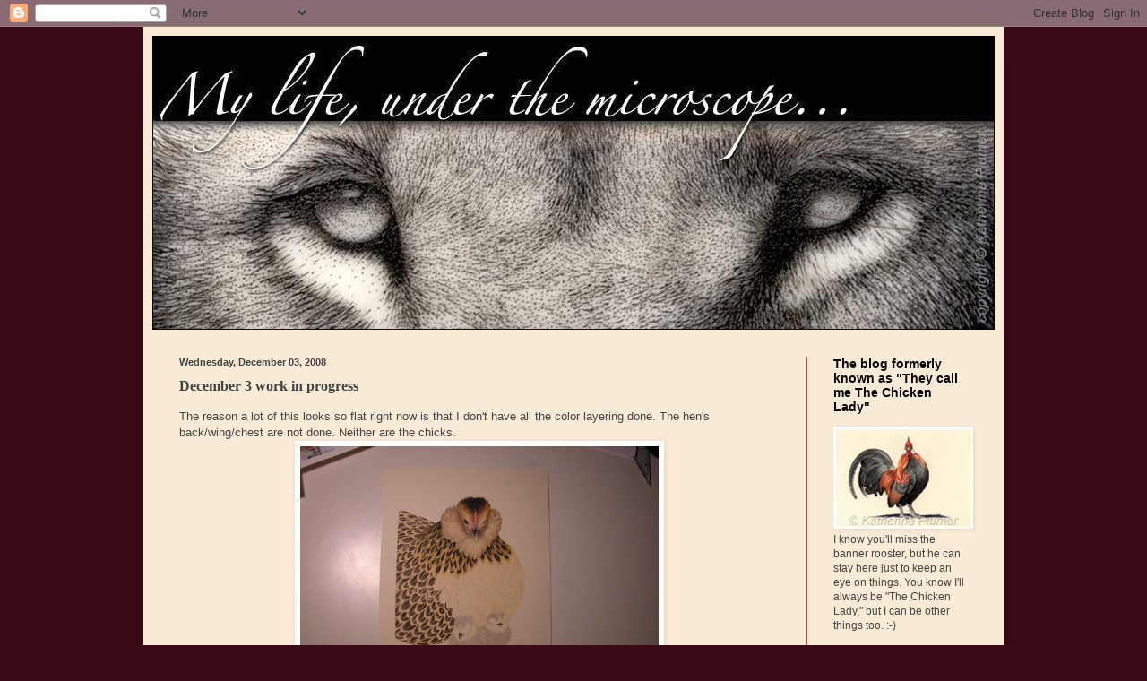

--- FILE ---
content_type: text/html; charset=UTF-8
request_url: http://blog.katherineplumer.com/2008/12/december-3-work-in-progress.html
body_size: 18465
content:
<!DOCTYPE html>
<html class='v2' dir='ltr' lang='en-US'>
<head>
<link href='https://www.blogger.com/static/v1/widgets/335934321-css_bundle_v2.css' rel='stylesheet' type='text/css'/>
<meta content='width=1100' name='viewport'/>
<meta content='text/html; charset=UTF-8' http-equiv='Content-Type'/>
<meta content='blogger' name='generator'/>
<link href='http://blog.katherineplumer.com/favicon.ico' rel='icon' type='image/x-icon'/>
<link href='http://blog.katherineplumer.com/2008/12/december-3-work-in-progress.html' rel='canonical'/>
<link rel="alternate" type="application/atom+xml" title="My life, under the microscope... - Atom" href="http://blog.katherineplumer.com/feeds/posts/default" />
<link rel="alternate" type="application/rss+xml" title="My life, under the microscope... - RSS" href="http://blog.katherineplumer.com/feeds/posts/default?alt=rss" />
<link rel="service.post" type="application/atom+xml" title="My life, under the microscope... - Atom" href="https://www.blogger.com/feeds/13958960/posts/default" />

<link rel="alternate" type="application/atom+xml" title="My life, under the microscope... - Atom" href="http://blog.katherineplumer.com/feeds/8782821077488714568/comments/default" />
<!--Can't find substitution for tag [blog.ieCssRetrofitLinks]-->
<link href='http://www.katherineplumer.com/blog/images/08Dec/120308WIP-DAnver.jpg' rel='image_src'/>
<meta content='http://blog.katherineplumer.com/2008/12/december-3-work-in-progress.html' property='og:url'/>
<meta content='December 3 work in progress' property='og:title'/>
<meta content='The reason a lot of this looks so flat right now is that I don&#39;t have all the color layering done.  The hen&#39;s back/wing/chest are not done. ...' property='og:description'/>
<meta content='https://lh3.googleusercontent.com/blogger_img_proxy/AEn0k_v2sPycr-4ZP348nYyKDIVafuHthlKtzviD7gQRK_w3tSyjBa8xPIDTKzyKe07Eh3W12tYFvc-Rng4nwC-Ts51wKX7omVStGv_XO-s6FB5JKQiExFoaYOHPRpAcuwAk6UfPy-RXbzn57A=w1200-h630-p-k-no-nu' property='og:image'/>
<title>My life, under the microscope...: December 3 work in progress</title>
<style id='page-skin-1' type='text/css'><!--
/*
-----------------------------------------------
Blogger Template Style
Name:     Simple
Designer: Blogger
URL:      www.blogger.com
----------------------------------------------- */
/* Content
----------------------------------------------- */
body {
font: normal normal 12px 'Trebuchet MS', Trebuchet, sans-serif;;
color: #444444;
background: #3b0b17 none no-repeat scroll center center;
padding: 0 40px 40px 40px;
}
html body .region-inner {
min-width: 0;
max-width: 100%;
width: auto;
}
h2 {
font-size: 22px;
}
a:link {
text-decoration:none;
color: #6c1f37;
}
a:visited {
text-decoration:none;
color: #77736f;
}
a:hover {
text-decoration:underline;
color: #a61300;
}
.body-fauxcolumn-outer .fauxcolumn-inner {
background: transparent none repeat scroll top left;
_background-image: none;
}
.body-fauxcolumn-outer .cap-top {
position: absolute;
z-index: 1;
height: 400px;
width: 100%;
}
.body-fauxcolumn-outer .cap-top .cap-left {
width: 100%;
background: transparent none repeat-x scroll top left;
_background-image: none;
}
.content-outer {
-moz-box-shadow: 0 0 40px rgba(0, 0, 0, .15);
-webkit-box-shadow: 0 0 5px rgba(0, 0, 0, .15);
-goog-ms-box-shadow: 0 0 10px #333333;
box-shadow: 0 0 40px rgba(0, 0, 0, .15);
margin-bottom: 1px;
}
.content-inner {
padding: 10px 10px;
}
.content-inner {
background-color: #faebd7;
}
/* Header
----------------------------------------------- */
.header-outer {
background: #000000 url(http://www.blogblog.com/1kt/simple/gradients_light.png) repeat-x scroll 0 -400px;
_background-image: none;
}
.Header h1 {
font: normal normal 48px Georgia, Utopia, 'Palatino Linotype', Palatino, serif;
color: #ffffff;
text-shadow: 1px 2px 3px rgba(0, 0, 0, .2);
}
.Header h1 a {
color: #ffffff;
}
.Header .description {
font-size: 140%;
color: #ffffff;
}
.header-inner .Header .titlewrapper {
padding: 22px 30px;
}
.header-inner .Header .descriptionwrapper {
padding: 0 30px;
}
/* Tabs
----------------------------------------------- */
.tabs-inner .section:first-child {
border-top: 0 solid #a65c53;
}
.tabs-inner .section:first-child ul {
margin-top: -0;
border-top: 0 solid #a65c53;
border-left: 0 solid #a65c53;
border-right: 0 solid #a65c53;
}
.tabs-inner .widget ul {
background: #fff6ef none repeat-x scroll 0 -800px;
_background-image: none;
border-bottom: 1px solid #a65c53;
margin-top: 0;
margin-left: -30px;
margin-right: -30px;
}
.tabs-inner .widget li a {
display: inline-block;
padding: .6em 1em;
font: normal normal 16px Georgia, Utopia, 'Palatino Linotype', Palatino, serif;
color: #9a8379;
border-left: 1px solid #faebd7;
border-right: 1px solid #a65c53;
}
.tabs-inner .widget li:first-child a {
border-left: none;
}
.tabs-inner .widget li.selected a, .tabs-inner .widget li a:hover {
color: #000000;
background-color: #fff6ef;
text-decoration: none;
}
/* Columns
----------------------------------------------- */
.main-outer {
border-top: 0 solid #a65c53;
}
.fauxcolumn-left-outer .fauxcolumn-inner {
border-right: 1px solid #a65c53;
}
.fauxcolumn-right-outer .fauxcolumn-inner {
border-left: 1px solid #a65c53;
}
/* Headings
----------------------------------------------- */
div.widget > h2,
div.widget h2.title {
margin: 0 0 1em 0;
font: normal bold 14px 'Trebuchet MS', Trebuchet, sans-serif;;
color: #000000;
}
/* Widgets
----------------------------------------------- */
.widget .zippy {
color: #9a9a9a;
text-shadow: 2px 2px 1px rgba(0, 0, 0, .1);
}
.widget .popular-posts ul {
list-style: none;
}
/* Posts
----------------------------------------------- */
h2.date-header {
font: normal bold 11px Arial, Tahoma, Helvetica, FreeSans, sans-serif;
}
.date-header span {
background-color: transparent;
color: #444444;
padding: inherit;
letter-spacing: inherit;
margin: inherit;
}
.main-inner {
padding-top: 30px;
padding-bottom: 30px;
}
.main-inner .column-center-inner {
padding: 0 15px;
}
.main-inner .column-center-inner .section {
margin: 0 15px;
}
.post {
margin: 0 0 25px 0;
}
h3.post-title, .comments h4 {
font: normal bold 16px Georgia, Utopia, 'Palatino Linotype', Palatino, serif;;
margin: .75em 0 0;
}
.post-body {
font-size: 110%;
line-height: 1.4;
position: relative;
}
.post-body img, .post-body .tr-caption-container, .Profile img, .Image img,
.BlogList .item-thumbnail img {
padding: 2px;
background: #ffffff;
border: 1px solid #ffffff;
-moz-box-shadow: 1px 1px 5px rgba(0, 0, 0, .1);
-webkit-box-shadow: 1px 1px 5px rgba(0, 0, 0, .1);
box-shadow: 1px 1px 5px rgba(0, 0, 0, .1);
}
.post-body img, .post-body .tr-caption-container {
padding: 5px;
}
.post-body .tr-caption-container {
color: #000000;
}
.post-body .tr-caption-container img {
padding: 0;
background: transparent;
border: none;
-moz-box-shadow: 0 0 0 rgba(0, 0, 0, .1);
-webkit-box-shadow: 0 0 0 rgba(0, 0, 0, .1);
box-shadow: 0 0 0 rgba(0, 0, 0, .1);
}
.post-header {
margin: 0 0 1.5em;
line-height: 1.6;
font-size: 90%;
}
.post-footer {
margin: 20px -2px 0;
padding: 5px 10px;
color: #74584c;
background-color: #ffffff;
border-bottom: 1px solid #9a8379;
line-height: 1.6;
font-size: 90%;
}
#comments .comment-author {
padding-top: 1.5em;
border-top: 1px solid #a65c53;
background-position: 0 1.5em;
}
#comments .comment-author:first-child {
padding-top: 0;
border-top: none;
}
.avatar-image-container {
margin: .2em 0 0;
}
#comments .avatar-image-container img {
border: 1px solid #ffffff;
}
/* Comments
----------------------------------------------- */
.comments .comments-content .icon.blog-author {
background-repeat: no-repeat;
background-image: url([data-uri]);
}
.comments .comments-content .loadmore a {
border-top: 1px solid #9a9a9a;
border-bottom: 1px solid #9a9a9a;
}
.comments .comment-thread.inline-thread {
background-color: #ffffff;
}
.comments .continue {
border-top: 2px solid #9a9a9a;
}
/* Accents
---------------------------------------------- */
.section-columns td.columns-cell {
border-left: 1px solid #a65c53;
}
.blog-pager {
background: transparent none no-repeat scroll top center;
}
.blog-pager-older-link, .home-link,
.blog-pager-newer-link {
background-color: #faebd7;
padding: 5px;
}
.footer-outer {
border-top: 0 dashed #bbbbbb;
}
/* Mobile
----------------------------------------------- */
body.mobile  {
background-size: auto;
}
.mobile .body-fauxcolumn-outer {
background: transparent none repeat scroll top left;
}
.mobile .body-fauxcolumn-outer .cap-top {
background-size: 100% auto;
}
.mobile .content-outer {
-webkit-box-shadow: 0 0 3px rgba(0, 0, 0, .15);
box-shadow: 0 0 3px rgba(0, 0, 0, .15);
}
.mobile .tabs-inner .widget ul {
margin-left: 0;
margin-right: 0;
}
.mobile .post {
margin: 0;
}
.mobile .main-inner .column-center-inner .section {
margin: 0;
}
.mobile .date-header span {
padding: 0.1em 10px;
margin: 0 -10px;
}
.mobile h3.post-title {
margin: 0;
}
.mobile .blog-pager {
background: transparent none no-repeat scroll top center;
}
.mobile .footer-outer {
border-top: none;
}
.mobile .main-inner, .mobile .footer-inner {
background-color: #faebd7;
}
.mobile-index-contents {
color: #444444;
}
.mobile-link-button {
background-color: #6c1f37;
}
.mobile-link-button a:link, .mobile-link-button a:visited {
color: #ffffff;
}
.mobile .tabs-inner .section:first-child {
border-top: none;
}
.mobile .tabs-inner .PageList .widget-content {
background-color: #fff6ef;
color: #000000;
border-top: 1px solid #a65c53;
border-bottom: 1px solid #a65c53;
}
.mobile .tabs-inner .PageList .widget-content .pagelist-arrow {
border-left: 1px solid #a65c53;
}

--></style>
<style id='template-skin-1' type='text/css'><!--
body {
min-width: 960px;
}
.content-outer, .content-fauxcolumn-outer, .region-inner {
min-width: 960px;
max-width: 960px;
_width: 960px;
}
.main-inner .columns {
padding-left: 0;
padding-right: 210px;
}
.main-inner .fauxcolumn-center-outer {
left: 0;
right: 210px;
/* IE6 does not respect left and right together */
_width: expression(this.parentNode.offsetWidth -
parseInt("0") -
parseInt("210px") + 'px');
}
.main-inner .fauxcolumn-left-outer {
width: 0;
}
.main-inner .fauxcolumn-right-outer {
width: 210px;
}
.main-inner .column-left-outer {
width: 0;
right: 100%;
margin-left: -0;
}
.main-inner .column-right-outer {
width: 210px;
margin-right: -210px;
}
#layout {
min-width: 0;
}
#layout .content-outer {
min-width: 0;
width: 800px;
}
#layout .region-inner {
min-width: 0;
width: auto;
}
body#layout div.add_widget {
padding: 8px;
}
body#layout div.add_widget a {
margin-left: 32px;
}
--></style>
<link href='https://www.blogger.com/dyn-css/authorization.css?targetBlogID=13958960&amp;zx=6132a314-6570-404c-9a58-03688d12b611' media='none' onload='if(media!=&#39;all&#39;)media=&#39;all&#39;' rel='stylesheet'/><noscript><link href='https://www.blogger.com/dyn-css/authorization.css?targetBlogID=13958960&amp;zx=6132a314-6570-404c-9a58-03688d12b611' rel='stylesheet'/></noscript>
<meta name='google-adsense-platform-account' content='ca-host-pub-1556223355139109'/>
<meta name='google-adsense-platform-domain' content='blogspot.com'/>

</head>
<body class='loading variant-literate'>
<div class='navbar section' id='navbar' name='Navbar'><div class='widget Navbar' data-version='1' id='Navbar1'><script type="text/javascript">
    function setAttributeOnload(object, attribute, val) {
      if(window.addEventListener) {
        window.addEventListener('load',
          function(){ object[attribute] = val; }, false);
      } else {
        window.attachEvent('onload', function(){ object[attribute] = val; });
      }
    }
  </script>
<div id="navbar-iframe-container"></div>
<script type="text/javascript" src="https://apis.google.com/js/platform.js"></script>
<script type="text/javascript">
      gapi.load("gapi.iframes:gapi.iframes.style.bubble", function() {
        if (gapi.iframes && gapi.iframes.getContext) {
          gapi.iframes.getContext().openChild({
              url: 'https://www.blogger.com/navbar/13958960?po\x3d8782821077488714568\x26origin\x3dhttp://blog.katherineplumer.com',
              where: document.getElementById("navbar-iframe-container"),
              id: "navbar-iframe"
          });
        }
      });
    </script><script type="text/javascript">
(function() {
var script = document.createElement('script');
script.type = 'text/javascript';
script.src = '//pagead2.googlesyndication.com/pagead/js/google_top_exp.js';
var head = document.getElementsByTagName('head')[0];
if (head) {
head.appendChild(script);
}})();
</script>
</div></div>
<div class='body-fauxcolumns'>
<div class='fauxcolumn-outer body-fauxcolumn-outer'>
<div class='cap-top'>
<div class='cap-left'></div>
<div class='cap-right'></div>
</div>
<div class='fauxborder-left'>
<div class='fauxborder-right'></div>
<div class='fauxcolumn-inner'>
</div>
</div>
<div class='cap-bottom'>
<div class='cap-left'></div>
<div class='cap-right'></div>
</div>
</div>
</div>
<div class='content'>
<div class='content-fauxcolumns'>
<div class='fauxcolumn-outer content-fauxcolumn-outer'>
<div class='cap-top'>
<div class='cap-left'></div>
<div class='cap-right'></div>
</div>
<div class='fauxborder-left'>
<div class='fauxborder-right'></div>
<div class='fauxcolumn-inner'>
</div>
</div>
<div class='cap-bottom'>
<div class='cap-left'></div>
<div class='cap-right'></div>
</div>
</div>
</div>
<div class='content-outer'>
<div class='content-cap-top cap-top'>
<div class='cap-left'></div>
<div class='cap-right'></div>
</div>
<div class='fauxborder-left content-fauxborder-left'>
<div class='fauxborder-right content-fauxborder-right'></div>
<div class='content-inner'>
<header>
<div class='header-outer'>
<div class='header-cap-top cap-top'>
<div class='cap-left'></div>
<div class='cap-right'></div>
</div>
<div class='fauxborder-left header-fauxborder-left'>
<div class='fauxborder-right header-fauxborder-right'></div>
<div class='region-inner header-inner'>
<div class='header section' id='header' name='Header'><div class='widget Header' data-version='1' id='Header1'>
<div id='header-inner'>
<a href='http://blog.katherineplumer.com/' style='display: block'>
<img alt='My life, under the microscope...' height='328px; ' id='Header1_headerimg' src='https://blogger.googleusercontent.com/img/b/R29vZ2xl/AVvXsEgXVelsX0CG2j_3H7vErQRZtMgC1EZtSCixoRgaWgnKEIJFZL8TfaJRussaprIZwCyoNp6H7P1eXlOFjTvPiCyOXNjzzVUUUipFhuNpRrUcLF28rFUVJFZT0NBkdZQNMsz8qA66/s940/BlogHeaderLion940.jpg' style='display: block' width='940px; '/>
</a>
</div>
</div></div>
</div>
</div>
<div class='header-cap-bottom cap-bottom'>
<div class='cap-left'></div>
<div class='cap-right'></div>
</div>
</div>
</header>
<div class='tabs-outer'>
<div class='tabs-cap-top cap-top'>
<div class='cap-left'></div>
<div class='cap-right'></div>
</div>
<div class='fauxborder-left tabs-fauxborder-left'>
<div class='fauxborder-right tabs-fauxborder-right'></div>
<div class='region-inner tabs-inner'>
<div class='tabs no-items section' id='crosscol' name='Cross-Column'></div>
<div class='tabs no-items section' id='crosscol-overflow' name='Cross-Column 2'></div>
</div>
</div>
<div class='tabs-cap-bottom cap-bottom'>
<div class='cap-left'></div>
<div class='cap-right'></div>
</div>
</div>
<div class='main-outer'>
<div class='main-cap-top cap-top'>
<div class='cap-left'></div>
<div class='cap-right'></div>
</div>
<div class='fauxborder-left main-fauxborder-left'>
<div class='fauxborder-right main-fauxborder-right'></div>
<div class='region-inner main-inner'>
<div class='columns fauxcolumns'>
<div class='fauxcolumn-outer fauxcolumn-center-outer'>
<div class='cap-top'>
<div class='cap-left'></div>
<div class='cap-right'></div>
</div>
<div class='fauxborder-left'>
<div class='fauxborder-right'></div>
<div class='fauxcolumn-inner'>
</div>
</div>
<div class='cap-bottom'>
<div class='cap-left'></div>
<div class='cap-right'></div>
</div>
</div>
<div class='fauxcolumn-outer fauxcolumn-left-outer'>
<div class='cap-top'>
<div class='cap-left'></div>
<div class='cap-right'></div>
</div>
<div class='fauxborder-left'>
<div class='fauxborder-right'></div>
<div class='fauxcolumn-inner'>
</div>
</div>
<div class='cap-bottom'>
<div class='cap-left'></div>
<div class='cap-right'></div>
</div>
</div>
<div class='fauxcolumn-outer fauxcolumn-right-outer'>
<div class='cap-top'>
<div class='cap-left'></div>
<div class='cap-right'></div>
</div>
<div class='fauxborder-left'>
<div class='fauxborder-right'></div>
<div class='fauxcolumn-inner'>
</div>
</div>
<div class='cap-bottom'>
<div class='cap-left'></div>
<div class='cap-right'></div>
</div>
</div>
<!-- corrects IE6 width calculation -->
<div class='columns-inner'>
<div class='column-center-outer'>
<div class='column-center-inner'>
<div class='main section' id='main' name='Main'><div class='widget Blog' data-version='1' id='Blog1'>
<div class='blog-posts hfeed'>

          <div class="date-outer">
        
<h2 class='date-header'><span>Wednesday, December 03, 2008</span></h2>

          <div class="date-posts">
        
<div class='post-outer'>
<div class='post hentry uncustomized-post-template' itemprop='blogPost' itemscope='itemscope' itemtype='http://schema.org/BlogPosting'>
<meta content='http://www.katherineplumer.com/blog/images/08Dec/120308WIP-DAnver.jpg' itemprop='image_url'/>
<meta content='13958960' itemprop='blogId'/>
<meta content='8782821077488714568' itemprop='postId'/>
<a name='8782821077488714568'></a>
<h3 class='post-title entry-title' itemprop='name'>
December 3 work in progress
</h3>
<div class='post-header'>
<div class='post-header-line-1'></div>
</div>
<div class='post-body entry-content' id='post-body-8782821077488714568' itemprop='description articleBody'>
The reason a lot of this looks so flat right now is that I don't have all the color layering done.  The hen's back/wing/chest are not done.  Neither are the chicks.<br /><a href="http://www.katherineplumer.com/blog/images/08Dec/120308WIP-DAnver.jpg" onblur="try {parent.deselectBloggerImageGracefully();} catch(e) {}"><img alt="" border="0" src="http://www.katherineplumer.com/blog/images/08Dec/120308WIP-DAnver.jpg" style="display:block; margin:0px auto 10px; text-align:center;cursor:pointer; cursor:hand;width: 400px;" /></a><br />I don't know what I'll blog about when this one's done (which will be by the end of the day Sunday).  The other two Christmas projects can't be shown here til they are done, just in case the recipients are checking in (doubtful, but possible, can't chance it).
<div style='clear: both;'></div>
</div>
<div class='post-footer'>
<div class='post-footer-line post-footer-line-1'>
<span class='post-author vcard'>
Posted by
<span class='fn' itemprop='author' itemscope='itemscope' itemtype='http://schema.org/Person'>
<meta content='https://www.blogger.com/profile/15270985693010461806' itemprop='url'/>
<a class='g-profile' href='https://www.blogger.com/profile/15270985693010461806' rel='author' title='author profile'>
<span itemprop='name'>Katherine Plumer</span>
</a>
</span>
</span>
<span class='post-timestamp'>
at
<meta content='http://blog.katherineplumer.com/2008/12/december-3-work-in-progress.html' itemprop='url'/>
<a class='timestamp-link' href='http://blog.katherineplumer.com/2008/12/december-3-work-in-progress.html' rel='bookmark' title='permanent link'><abbr class='published' itemprop='datePublished' title='2008-12-03T23:19:00-08:00'>11:19 PM</abbr></a>
</span>
<span class='post-comment-link'>
</span>
<span class='post-icons'>
<span class='item-action'>
<a href='https://www.blogger.com/email-post/13958960/8782821077488714568' title='Email Post'>
<img alt='' class='icon-action' height='13' src='https://resources.blogblog.com/img/icon18_email.gif' width='18'/>
</a>
</span>
<span class='item-control blog-admin pid-1045426960'>
<a href='https://www.blogger.com/post-edit.g?blogID=13958960&postID=8782821077488714568&from=pencil' title='Edit Post'>
<img alt='' class='icon-action' height='18' src='https://resources.blogblog.com/img/icon18_edit_allbkg.gif' width='18'/>
</a>
</span>
</span>
<div class='post-share-buttons goog-inline-block'>
<a class='goog-inline-block share-button sb-email' href='https://www.blogger.com/share-post.g?blogID=13958960&postID=8782821077488714568&target=email' target='_blank' title='Email This'><span class='share-button-link-text'>Email This</span></a><a class='goog-inline-block share-button sb-blog' href='https://www.blogger.com/share-post.g?blogID=13958960&postID=8782821077488714568&target=blog' onclick='window.open(this.href, "_blank", "height=270,width=475"); return false;' target='_blank' title='BlogThis!'><span class='share-button-link-text'>BlogThis!</span></a><a class='goog-inline-block share-button sb-twitter' href='https://www.blogger.com/share-post.g?blogID=13958960&postID=8782821077488714568&target=twitter' target='_blank' title='Share to X'><span class='share-button-link-text'>Share to X</span></a><a class='goog-inline-block share-button sb-facebook' href='https://www.blogger.com/share-post.g?blogID=13958960&postID=8782821077488714568&target=facebook' onclick='window.open(this.href, "_blank", "height=430,width=640"); return false;' target='_blank' title='Share to Facebook'><span class='share-button-link-text'>Share to Facebook</span></a><a class='goog-inline-block share-button sb-pinterest' href='https://www.blogger.com/share-post.g?blogID=13958960&postID=8782821077488714568&target=pinterest' target='_blank' title='Share to Pinterest'><span class='share-button-link-text'>Share to Pinterest</span></a>
</div>
</div>
<div class='post-footer-line post-footer-line-2'>
<span class='post-labels'>
</span>
</div>
<div class='post-footer-line post-footer-line-3'>
<span class='post-location'>
</span>
</div>
</div>
</div>
<div class='comments' id='comments'>
<a name='comments'></a>
<h4>2 comments:</h4>
<div id='Blog1_comments-block-wrapper'>
<dl class='avatar-comment-indent' id='comments-block'>
<dt class='comment-author ' id='c1014879863193042780'>
<a name='c1014879863193042780'></a>
<div class="avatar-image-container avatar-stock"><span dir="ltr"><img src="//resources.blogblog.com/img/blank.gif" width="35" height="35" alt="" title="Anonymous">

</span></div>
Anonymous
said...
</dt>
<dd class='comment-body' id='Blog1_cmt-1014879863193042780'>
<p>
Too cute!<BR/>-BM
</p>
</dd>
<dd class='comment-footer'>
<span class='comment-timestamp'>
<a href='http://blog.katherineplumer.com/2008/12/december-3-work-in-progress.html?showComment=1228398900000#c1014879863193042780' title='comment permalink'>
Thursday, December 04, 2008 5:55:00 AM
</a>
<span class='item-control blog-admin pid-1704177827'>
<a class='comment-delete' href='https://www.blogger.com/comment/delete/13958960/1014879863193042780' title='Delete Comment'>
<img src='https://resources.blogblog.com/img/icon_delete13.gif'/>
</a>
</span>
</span>
</dd>
<dt class='comment-author blog-author' id='c6119377403338382078'>
<a name='c6119377403338382078'></a>
<div class="avatar-image-container vcard"><span dir="ltr"><a href="https://www.blogger.com/profile/15270985693010461806" target="" rel="nofollow" onclick="" class="avatar-hovercard" id="av-6119377403338382078-15270985693010461806"><img src="https://resources.blogblog.com/img/blank.gif" width="35" height="35" class="delayLoad" style="display: none;" longdesc="//blogger.googleusercontent.com/img/b/R29vZ2xl/AVvXsEhb5yFTxj1zkWQkjCYL4wHWThUC8Jit7AXuuHrCSGW8abwXkFPo7oc86uBLtljT0RrH21r4J9Q0GFJ1enL1zGNM8_XiIHI6hGFkTRGNfLzhIP3wkUwOyHAQrt_x-LKA1Q/s45-c/*" alt="" title="Katherine Plumer">

<noscript><img src="//blogger.googleusercontent.com/img/b/R29vZ2xl/AVvXsEhb5yFTxj1zkWQkjCYL4wHWThUC8Jit7AXuuHrCSGW8abwXkFPo7oc86uBLtljT0RrH21r4J9Q0GFJ1enL1zGNM8_XiIHI6hGFkTRGNfLzhIP3wkUwOyHAQrt_x-LKA1Q/s45-c/*" width="35" height="35" class="photo" alt=""></noscript></a></span></div>
<a href='https://www.blogger.com/profile/15270985693010461806' rel='nofollow'>Katherine Plumer</a>
said...
</dt>
<dd class='comment-body' id='Blog1_cmt-6119377403338382078'>
<p>
Thanks.  :-)
</p>
</dd>
<dd class='comment-footer'>
<span class='comment-timestamp'>
<a href='http://blog.katherineplumer.com/2008/12/december-3-work-in-progress.html?showComment=1228528380000#c6119377403338382078' title='comment permalink'>
Friday, December 05, 2008 5:53:00 PM
</a>
<span class='item-control blog-admin pid-1045426960'>
<a class='comment-delete' href='https://www.blogger.com/comment/delete/13958960/6119377403338382078' title='Delete Comment'>
<img src='https://resources.blogblog.com/img/icon_delete13.gif'/>
</a>
</span>
</span>
</dd>
</dl>
</div>
<p class='comment-footer'>
<a href='https://www.blogger.com/comment/fullpage/post/13958960/8782821077488714568' onclick=''>Post a Comment</a>
</p>
</div>
</div>

        </div></div>
      
</div>
<div class='blog-pager' id='blog-pager'>
<span id='blog-pager-newer-link'>
<a class='blog-pager-newer-link' href='http://blog.katherineplumer.com/2008/12/december-5-work-in-progress.html' id='Blog1_blog-pager-newer-link' title='Newer Post'>Newer Post</a>
</span>
<span id='blog-pager-older-link'>
<a class='blog-pager-older-link' href='http://blog.katherineplumer.com/2008/12/december-2-work-in-progress.html' id='Blog1_blog-pager-older-link' title='Older Post'>Older Post</a>
</span>
<a class='home-link' href='http://blog.katherineplumer.com/'>Home</a>
</div>
<div class='clear'></div>
<div class='post-feeds'>
<div class='feed-links'>
Subscribe to:
<a class='feed-link' href='http://blog.katherineplumer.com/feeds/8782821077488714568/comments/default' target='_blank' type='application/atom+xml'>Post Comments (Atom)</a>
</div>
</div>
</div></div>
</div>
</div>
<div class='column-left-outer'>
<div class='column-left-inner'>
<aside>
</aside>
</div>
</div>
<div class='column-right-outer'>
<div class='column-right-inner'>
<aside>
<div class='sidebar section' id='sidebar-right-1'><div class='widget Image' data-version='1' id='Image1'>
<h2>The blog formerly known as "They call me The Chicken Lady"</h2>
<div class='widget-content'>
<img alt='The blog formerly known as "They call me The Chicken Lady"' height='108' id='Image1_img' src='http://www.katherineplumer.com/blog/images/10Aug/080610RosecombSmall.jpg' width='150'/>
<br/>
<span class='caption'>I know you'll miss the banner rooster, but he can stay here just to keep an eye on things.  You know I'll always be "The Chicken Lady," but I can be other things too.  :-)</span>
</div>
<div class='clear'></div>
</div><div class='widget Profile' data-version='1' id='Profile1'>
<h2>hey that's me!</h2>
<div class='widget-content'>
<a href='https://www.blogger.com/profile/15270985693010461806'><img alt='My photo' class='profile-img' height='80' src='//blogger.googleusercontent.com/img/b/R29vZ2xl/AVvXsEhb5yFTxj1zkWQkjCYL4wHWThUC8Jit7AXuuHrCSGW8abwXkFPo7oc86uBLtljT0RrH21r4J9Q0GFJ1enL1zGNM8_XiIHI6hGFkTRGNfLzhIP3wkUwOyHAQrt_x-LKA1Q/s1600/*' width='65'/></a>
<dl class='profile-datablock'>
<dt class='profile-data'>
<a class='profile-name-link g-profile' href='https://www.blogger.com/profile/15270985693010461806' rel='author' style='background-image: url(//www.blogger.com/img/logo-16.png);'>
Katherine Plumer
</a>
</dt>
<dd class='profile-data'>Oak Run, California, United States</dd>
<dd class='profile-textblock'>Hello world, welcome to my blog.  This is my art, works in progress, news, stories, adventures, misadventures, occasional rants and raves, and other random thoughts.  I figure all this writing makes up for not talking much! <br><br>
I am an artist, engravers, and a scrimshander (scrimshandress? That sounds naughty...).  That image in the banner is a closeup of some of my work.  In real life it's about an inch and a quarter wide.  I really do work at a microscope.<br><br>

If you took an artist, a writer, a cowgirl, a farmer, a hippie, a nerd, a dreamer, a pessimist, a hopeless romantic, and Betty Crocker, and mooshed all that up together with a heavy dose of sarcasm, you'd pretty much get me. <br><br>

Stick around, you might like it here!  Don't be shy about commenting, it makes me feel all warm and fuzzy.</dd>
</dl>
<a class='profile-link' href='https://www.blogger.com/profile/15270985693010461806' rel='author'>View my complete profile</a>
<div class='clear'></div>
</div>
</div><div class='widget Text' data-version='1' id='Text1'>
<div class='widget-content'>
Lost? &#160;Just click the blog title to get back to the home page. &#160;:-)
</div>
<div class='clear'></div>
</div><div class='widget LinkList' data-version='1' id='LinkList1'>
<h2>my websites</h2>
<div class='widget-content'>
<ul>
<li><a href='http://www.katherineplumer.com/'>Katherine Plumer Fine Art</a></li>
<li><a href='http://www.rosecomb.com/random'>Random Rosecombs</a></li>
</ul>
<div class='clear'></div>
</div>
</div><div class='widget HTML' data-version='1' id='HTML1'>
<h2 class='title'>I'm on Facebook!</h2>
<div class='widget-content'>
<!-- Facebook Badge START --><a href="https://www.facebook.com/KatherinePlumerFineArt" target="_TOP" style="font-family: &quot;lucida grande&quot;,tahoma,verdana,arial,sans-serif; font-size: 11px; font-variant: normal; font-style: normal; font-weight: normal; color: #3B5998; text-decoration: none;" title="Katherine Plumer Fine Art">Katherine Plumer Fine Art</a><br/><a href="https://www.facebook.com/KatherinePlumerFineArt" target="_TOP" title="Katherine Plumer Fine Art"><img src="https://badge.facebook.com/badge/179569732086632.1782.1430049651.png" width="120" height="271" style="border: 0px;" /></a><br/><a href="http://www.facebook.com/business/dashboard/" target="_TOP" style="font-family: &quot;lucida grande&quot;,tahoma,verdana,arial,sans-serif; font-size: 11px; font-variant: normal; font-style: normal; font-weight: normal; color: #3B5998; text-decoration: none;" title="Make your own badge!">Promote Your Page Too</a><!-- Facebook Badge END -->
<p>
<!-- Facebook Badge START --><a href="https://www.facebook.com/RandomRosecombs" target="_TOP" style="font-family: &quot;lucida grande&quot;,tahoma,verdana,arial,sans-serif; font-size: 11px; font-variant: normal; font-style: normal; font-weight: normal; color: #3B5998; text-decoration: none;" title="Random Rosecombs">Random Rosecombs</a><br/><a href="https://www.facebook.com/RandomRosecombs" target="_TOP" title="Random Rosecombs"><img src="https://badge.facebook.com/badge/198102813552530.2555.839810286.png" width="120" height="243" style="border: 0px;" /></a><br/><a href="http://www.facebook.com/business/dashboard/" target="_TOP" style="font-family: &quot;lucida grande&quot;,tahoma,verdana,arial,sans-serif; font-size: 11px; font-variant: normal; font-style: normal; font-weight: normal; color: #3B5998; text-decoration: none;" title="Make your own badge!">Promote Your Page Too</a><!-- Facebook Badge END --></p>
</div>
<div class='clear'></div>
</div><div class='widget TextList' data-version='1' id='TextList1'>
<h2>photos from my trips</h2>
<div class='widget-content'>
<ul>
<li><a href="http://picasaweb.google.com/rosecomb24/Wyoming2010?feat=directlink" target="_new">Wyoming 2010</a></li>
<li><a href="http://picasaweb.google.com/rosecomb24/TheCrossCountryAdventure" target="_new">The Cross Country Adventure (incl. Blade Show) 2010</a></li>
<li><a href="http://picasaweb.google.com/rosecomb24/GRSGrandMastersWeekend2009" target="_new">Grand Masters Weekend in Kansas 2009</a></li>
</ul>
<div class='clear'></div>
</div>
</div><div class='widget Followers' data-version='1' id='Followers1'>
<h2 class='title'>people who think I'm cool</h2>
<div class='widget-content'>
<div id='Followers1-wrapper'>
<div style='margin-right:2px;'>
<div><script type="text/javascript" src="https://apis.google.com/js/platform.js"></script>
<div id="followers-iframe-container"></div>
<script type="text/javascript">
    window.followersIframe = null;
    function followersIframeOpen(url) {
      gapi.load("gapi.iframes", function() {
        if (gapi.iframes && gapi.iframes.getContext) {
          window.followersIframe = gapi.iframes.getContext().openChild({
            url: url,
            where: document.getElementById("followers-iframe-container"),
            messageHandlersFilter: gapi.iframes.CROSS_ORIGIN_IFRAMES_FILTER,
            messageHandlers: {
              '_ready': function(obj) {
                window.followersIframe.getIframeEl().height = obj.height;
              },
              'reset': function() {
                window.followersIframe.close();
                followersIframeOpen("https://www.blogger.com/followers/frame/13958960?colors\x3dCgt0cmFuc3BhcmVudBILdHJhbnNwYXJlbnQaByM0NDQ0NDQiByM2YzFmMzcqByNmYWViZDcyByMwMDAwMDA6ByM0NDQ0NDRCByM2YzFmMzdKByM5YTlhOWFSByM2YzFmMzdaC3RyYW5zcGFyZW50\x26pageSize\x3d21\x26hl\x3den-US\x26origin\x3dhttp://blog.katherineplumer.com");
              },
              'open': function(url) {
                window.followersIframe.close();
                followersIframeOpen(url);
              }
            }
          });
        }
      });
    }
    followersIframeOpen("https://www.blogger.com/followers/frame/13958960?colors\x3dCgt0cmFuc3BhcmVudBILdHJhbnNwYXJlbnQaByM0NDQ0NDQiByM2YzFmMzcqByNmYWViZDcyByMwMDAwMDA6ByM0NDQ0NDRCByM2YzFmMzdKByM5YTlhOWFSByM2YzFmMzdaC3RyYW5zcGFyZW50\x26pageSize\x3d21\x26hl\x3den-US\x26origin\x3dhttp://blog.katherineplumer.com");
  </script></div>
</div>
</div>
<div class='clear'></div>
</div>
</div><div class='widget BlogArchive' data-version='1' id='BlogArchive1'>
<h2>all the stuff I've written</h2>
<div class='widget-content'>
<div id='ArchiveList'>
<div id='BlogArchive1_ArchiveList'>
<ul class='hierarchy'>
<li class='archivedate collapsed'>
<a class='toggle' href='javascript:void(0)'>
<span class='zippy'>

        &#9658;&#160;
      
</span>
</a>
<a class='post-count-link' href='http://blog.katherineplumer.com/2015/'>
2015
</a>
<span class='post-count' dir='ltr'>(1)</span>
<ul class='hierarchy'>
<li class='archivedate collapsed'>
<a class='toggle' href='javascript:void(0)'>
<span class='zippy'>

        &#9658;&#160;
      
</span>
</a>
<a class='post-count-link' href='http://blog.katherineplumer.com/2015/01/'>
January
</a>
<span class='post-count' dir='ltr'>(1)</span>
</li>
</ul>
</li>
</ul>
<ul class='hierarchy'>
<li class='archivedate collapsed'>
<a class='toggle' href='javascript:void(0)'>
<span class='zippy'>

        &#9658;&#160;
      
</span>
</a>
<a class='post-count-link' href='http://blog.katherineplumer.com/2014/'>
2014
</a>
<span class='post-count' dir='ltr'>(2)</span>
<ul class='hierarchy'>
<li class='archivedate collapsed'>
<a class='toggle' href='javascript:void(0)'>
<span class='zippy'>

        &#9658;&#160;
      
</span>
</a>
<a class='post-count-link' href='http://blog.katherineplumer.com/2014/12/'>
December
</a>
<span class='post-count' dir='ltr'>(1)</span>
</li>
</ul>
<ul class='hierarchy'>
<li class='archivedate collapsed'>
<a class='toggle' href='javascript:void(0)'>
<span class='zippy'>

        &#9658;&#160;
      
</span>
</a>
<a class='post-count-link' href='http://blog.katherineplumer.com/2014/03/'>
March
</a>
<span class='post-count' dir='ltr'>(1)</span>
</li>
</ul>
</li>
</ul>
<ul class='hierarchy'>
<li class='archivedate collapsed'>
<a class='toggle' href='javascript:void(0)'>
<span class='zippy'>

        &#9658;&#160;
      
</span>
</a>
<a class='post-count-link' href='http://blog.katherineplumer.com/2013/'>
2013
</a>
<span class='post-count' dir='ltr'>(39)</span>
<ul class='hierarchy'>
<li class='archivedate collapsed'>
<a class='toggle' href='javascript:void(0)'>
<span class='zippy'>

        &#9658;&#160;
      
</span>
</a>
<a class='post-count-link' href='http://blog.katherineplumer.com/2013/12/'>
December
</a>
<span class='post-count' dir='ltr'>(2)</span>
</li>
</ul>
<ul class='hierarchy'>
<li class='archivedate collapsed'>
<a class='toggle' href='javascript:void(0)'>
<span class='zippy'>

        &#9658;&#160;
      
</span>
</a>
<a class='post-count-link' href='http://blog.katherineplumer.com/2013/11/'>
November
</a>
<span class='post-count' dir='ltr'>(3)</span>
</li>
</ul>
<ul class='hierarchy'>
<li class='archivedate collapsed'>
<a class='toggle' href='javascript:void(0)'>
<span class='zippy'>

        &#9658;&#160;
      
</span>
</a>
<a class='post-count-link' href='http://blog.katherineplumer.com/2013/08/'>
August
</a>
<span class='post-count' dir='ltr'>(2)</span>
</li>
</ul>
<ul class='hierarchy'>
<li class='archivedate collapsed'>
<a class='toggle' href='javascript:void(0)'>
<span class='zippy'>

        &#9658;&#160;
      
</span>
</a>
<a class='post-count-link' href='http://blog.katherineplumer.com/2013/07/'>
July
</a>
<span class='post-count' dir='ltr'>(7)</span>
</li>
</ul>
<ul class='hierarchy'>
<li class='archivedate collapsed'>
<a class='toggle' href='javascript:void(0)'>
<span class='zippy'>

        &#9658;&#160;
      
</span>
</a>
<a class='post-count-link' href='http://blog.katherineplumer.com/2013/06/'>
June
</a>
<span class='post-count' dir='ltr'>(1)</span>
</li>
</ul>
<ul class='hierarchy'>
<li class='archivedate collapsed'>
<a class='toggle' href='javascript:void(0)'>
<span class='zippy'>

        &#9658;&#160;
      
</span>
</a>
<a class='post-count-link' href='http://blog.katherineplumer.com/2013/05/'>
May
</a>
<span class='post-count' dir='ltr'>(3)</span>
</li>
</ul>
<ul class='hierarchy'>
<li class='archivedate collapsed'>
<a class='toggle' href='javascript:void(0)'>
<span class='zippy'>

        &#9658;&#160;
      
</span>
</a>
<a class='post-count-link' href='http://blog.katherineplumer.com/2013/04/'>
April
</a>
<span class='post-count' dir='ltr'>(7)</span>
</li>
</ul>
<ul class='hierarchy'>
<li class='archivedate collapsed'>
<a class='toggle' href='javascript:void(0)'>
<span class='zippy'>

        &#9658;&#160;
      
</span>
</a>
<a class='post-count-link' href='http://blog.katherineplumer.com/2013/03/'>
March
</a>
<span class='post-count' dir='ltr'>(2)</span>
</li>
</ul>
<ul class='hierarchy'>
<li class='archivedate collapsed'>
<a class='toggle' href='javascript:void(0)'>
<span class='zippy'>

        &#9658;&#160;
      
</span>
</a>
<a class='post-count-link' href='http://blog.katherineplumer.com/2013/02/'>
February
</a>
<span class='post-count' dir='ltr'>(7)</span>
</li>
</ul>
<ul class='hierarchy'>
<li class='archivedate collapsed'>
<a class='toggle' href='javascript:void(0)'>
<span class='zippy'>

        &#9658;&#160;
      
</span>
</a>
<a class='post-count-link' href='http://blog.katherineplumer.com/2013/01/'>
January
</a>
<span class='post-count' dir='ltr'>(5)</span>
</li>
</ul>
</li>
</ul>
<ul class='hierarchy'>
<li class='archivedate collapsed'>
<a class='toggle' href='javascript:void(0)'>
<span class='zippy'>

        &#9658;&#160;
      
</span>
</a>
<a class='post-count-link' href='http://blog.katherineplumer.com/2012/'>
2012
</a>
<span class='post-count' dir='ltr'>(93)</span>
<ul class='hierarchy'>
<li class='archivedate collapsed'>
<a class='toggle' href='javascript:void(0)'>
<span class='zippy'>

        &#9658;&#160;
      
</span>
</a>
<a class='post-count-link' href='http://blog.katherineplumer.com/2012/12/'>
December
</a>
<span class='post-count' dir='ltr'>(6)</span>
</li>
</ul>
<ul class='hierarchy'>
<li class='archivedate collapsed'>
<a class='toggle' href='javascript:void(0)'>
<span class='zippy'>

        &#9658;&#160;
      
</span>
</a>
<a class='post-count-link' href='http://blog.katherineplumer.com/2012/11/'>
November
</a>
<span class='post-count' dir='ltr'>(7)</span>
</li>
</ul>
<ul class='hierarchy'>
<li class='archivedate collapsed'>
<a class='toggle' href='javascript:void(0)'>
<span class='zippy'>

        &#9658;&#160;
      
</span>
</a>
<a class='post-count-link' href='http://blog.katherineplumer.com/2012/10/'>
October
</a>
<span class='post-count' dir='ltr'>(8)</span>
</li>
</ul>
<ul class='hierarchy'>
<li class='archivedate collapsed'>
<a class='toggle' href='javascript:void(0)'>
<span class='zippy'>

        &#9658;&#160;
      
</span>
</a>
<a class='post-count-link' href='http://blog.katherineplumer.com/2012/09/'>
September
</a>
<span class='post-count' dir='ltr'>(8)</span>
</li>
</ul>
<ul class='hierarchy'>
<li class='archivedate collapsed'>
<a class='toggle' href='javascript:void(0)'>
<span class='zippy'>

        &#9658;&#160;
      
</span>
</a>
<a class='post-count-link' href='http://blog.katherineplumer.com/2012/08/'>
August
</a>
<span class='post-count' dir='ltr'>(8)</span>
</li>
</ul>
<ul class='hierarchy'>
<li class='archivedate collapsed'>
<a class='toggle' href='javascript:void(0)'>
<span class='zippy'>

        &#9658;&#160;
      
</span>
</a>
<a class='post-count-link' href='http://blog.katherineplumer.com/2012/07/'>
July
</a>
<span class='post-count' dir='ltr'>(8)</span>
</li>
</ul>
<ul class='hierarchy'>
<li class='archivedate collapsed'>
<a class='toggle' href='javascript:void(0)'>
<span class='zippy'>

        &#9658;&#160;
      
</span>
</a>
<a class='post-count-link' href='http://blog.katherineplumer.com/2012/06/'>
June
</a>
<span class='post-count' dir='ltr'>(10)</span>
</li>
</ul>
<ul class='hierarchy'>
<li class='archivedate collapsed'>
<a class='toggle' href='javascript:void(0)'>
<span class='zippy'>

        &#9658;&#160;
      
</span>
</a>
<a class='post-count-link' href='http://blog.katherineplumer.com/2012/05/'>
May
</a>
<span class='post-count' dir='ltr'>(9)</span>
</li>
</ul>
<ul class='hierarchy'>
<li class='archivedate collapsed'>
<a class='toggle' href='javascript:void(0)'>
<span class='zippy'>

        &#9658;&#160;
      
</span>
</a>
<a class='post-count-link' href='http://blog.katherineplumer.com/2012/04/'>
April
</a>
<span class='post-count' dir='ltr'>(2)</span>
</li>
</ul>
<ul class='hierarchy'>
<li class='archivedate collapsed'>
<a class='toggle' href='javascript:void(0)'>
<span class='zippy'>

        &#9658;&#160;
      
</span>
</a>
<a class='post-count-link' href='http://blog.katherineplumer.com/2012/03/'>
March
</a>
<span class='post-count' dir='ltr'>(7)</span>
</li>
</ul>
<ul class='hierarchy'>
<li class='archivedate collapsed'>
<a class='toggle' href='javascript:void(0)'>
<span class='zippy'>

        &#9658;&#160;
      
</span>
</a>
<a class='post-count-link' href='http://blog.katherineplumer.com/2012/02/'>
February
</a>
<span class='post-count' dir='ltr'>(13)</span>
</li>
</ul>
<ul class='hierarchy'>
<li class='archivedate collapsed'>
<a class='toggle' href='javascript:void(0)'>
<span class='zippy'>

        &#9658;&#160;
      
</span>
</a>
<a class='post-count-link' href='http://blog.katherineplumer.com/2012/01/'>
January
</a>
<span class='post-count' dir='ltr'>(7)</span>
</li>
</ul>
</li>
</ul>
<ul class='hierarchy'>
<li class='archivedate collapsed'>
<a class='toggle' href='javascript:void(0)'>
<span class='zippy'>

        &#9658;&#160;
      
</span>
</a>
<a class='post-count-link' href='http://blog.katherineplumer.com/2011/'>
2011
</a>
<span class='post-count' dir='ltr'>(146)</span>
<ul class='hierarchy'>
<li class='archivedate collapsed'>
<a class='toggle' href='javascript:void(0)'>
<span class='zippy'>

        &#9658;&#160;
      
</span>
</a>
<a class='post-count-link' href='http://blog.katherineplumer.com/2011/12/'>
December
</a>
<span class='post-count' dir='ltr'>(8)</span>
</li>
</ul>
<ul class='hierarchy'>
<li class='archivedate collapsed'>
<a class='toggle' href='javascript:void(0)'>
<span class='zippy'>

        &#9658;&#160;
      
</span>
</a>
<a class='post-count-link' href='http://blog.katherineplumer.com/2011/11/'>
November
</a>
<span class='post-count' dir='ltr'>(19)</span>
</li>
</ul>
<ul class='hierarchy'>
<li class='archivedate collapsed'>
<a class='toggle' href='javascript:void(0)'>
<span class='zippy'>

        &#9658;&#160;
      
</span>
</a>
<a class='post-count-link' href='http://blog.katherineplumer.com/2011/10/'>
October
</a>
<span class='post-count' dir='ltr'>(11)</span>
</li>
</ul>
<ul class='hierarchy'>
<li class='archivedate collapsed'>
<a class='toggle' href='javascript:void(0)'>
<span class='zippy'>

        &#9658;&#160;
      
</span>
</a>
<a class='post-count-link' href='http://blog.katherineplumer.com/2011/09/'>
September
</a>
<span class='post-count' dir='ltr'>(12)</span>
</li>
</ul>
<ul class='hierarchy'>
<li class='archivedate collapsed'>
<a class='toggle' href='javascript:void(0)'>
<span class='zippy'>

        &#9658;&#160;
      
</span>
</a>
<a class='post-count-link' href='http://blog.katherineplumer.com/2011/08/'>
August
</a>
<span class='post-count' dir='ltr'>(8)</span>
</li>
</ul>
<ul class='hierarchy'>
<li class='archivedate collapsed'>
<a class='toggle' href='javascript:void(0)'>
<span class='zippy'>

        &#9658;&#160;
      
</span>
</a>
<a class='post-count-link' href='http://blog.katherineplumer.com/2011/07/'>
July
</a>
<span class='post-count' dir='ltr'>(10)</span>
</li>
</ul>
<ul class='hierarchy'>
<li class='archivedate collapsed'>
<a class='toggle' href='javascript:void(0)'>
<span class='zippy'>

        &#9658;&#160;
      
</span>
</a>
<a class='post-count-link' href='http://blog.katherineplumer.com/2011/06/'>
June
</a>
<span class='post-count' dir='ltr'>(13)</span>
</li>
</ul>
<ul class='hierarchy'>
<li class='archivedate collapsed'>
<a class='toggle' href='javascript:void(0)'>
<span class='zippy'>

        &#9658;&#160;
      
</span>
</a>
<a class='post-count-link' href='http://blog.katherineplumer.com/2011/05/'>
May
</a>
<span class='post-count' dir='ltr'>(10)</span>
</li>
</ul>
<ul class='hierarchy'>
<li class='archivedate collapsed'>
<a class='toggle' href='javascript:void(0)'>
<span class='zippy'>

        &#9658;&#160;
      
</span>
</a>
<a class='post-count-link' href='http://blog.katherineplumer.com/2011/04/'>
April
</a>
<span class='post-count' dir='ltr'>(13)</span>
</li>
</ul>
<ul class='hierarchy'>
<li class='archivedate collapsed'>
<a class='toggle' href='javascript:void(0)'>
<span class='zippy'>

        &#9658;&#160;
      
</span>
</a>
<a class='post-count-link' href='http://blog.katherineplumer.com/2011/03/'>
March
</a>
<span class='post-count' dir='ltr'>(15)</span>
</li>
</ul>
<ul class='hierarchy'>
<li class='archivedate collapsed'>
<a class='toggle' href='javascript:void(0)'>
<span class='zippy'>

        &#9658;&#160;
      
</span>
</a>
<a class='post-count-link' href='http://blog.katherineplumer.com/2011/02/'>
February
</a>
<span class='post-count' dir='ltr'>(15)</span>
</li>
</ul>
<ul class='hierarchy'>
<li class='archivedate collapsed'>
<a class='toggle' href='javascript:void(0)'>
<span class='zippy'>

        &#9658;&#160;
      
</span>
</a>
<a class='post-count-link' href='http://blog.katherineplumer.com/2011/01/'>
January
</a>
<span class='post-count' dir='ltr'>(12)</span>
</li>
</ul>
</li>
</ul>
<ul class='hierarchy'>
<li class='archivedate collapsed'>
<a class='toggle' href='javascript:void(0)'>
<span class='zippy'>

        &#9658;&#160;
      
</span>
</a>
<a class='post-count-link' href='http://blog.katherineplumer.com/2010/'>
2010
</a>
<span class='post-count' dir='ltr'>(202)</span>
<ul class='hierarchy'>
<li class='archivedate collapsed'>
<a class='toggle' href='javascript:void(0)'>
<span class='zippy'>

        &#9658;&#160;
      
</span>
</a>
<a class='post-count-link' href='http://blog.katherineplumer.com/2010/12/'>
December
</a>
<span class='post-count' dir='ltr'>(20)</span>
</li>
</ul>
<ul class='hierarchy'>
<li class='archivedate collapsed'>
<a class='toggle' href='javascript:void(0)'>
<span class='zippy'>

        &#9658;&#160;
      
</span>
</a>
<a class='post-count-link' href='http://blog.katherineplumer.com/2010/11/'>
November
</a>
<span class='post-count' dir='ltr'>(19)</span>
</li>
</ul>
<ul class='hierarchy'>
<li class='archivedate collapsed'>
<a class='toggle' href='javascript:void(0)'>
<span class='zippy'>

        &#9658;&#160;
      
</span>
</a>
<a class='post-count-link' href='http://blog.katherineplumer.com/2010/10/'>
October
</a>
<span class='post-count' dir='ltr'>(14)</span>
</li>
</ul>
<ul class='hierarchy'>
<li class='archivedate collapsed'>
<a class='toggle' href='javascript:void(0)'>
<span class='zippy'>

        &#9658;&#160;
      
</span>
</a>
<a class='post-count-link' href='http://blog.katherineplumer.com/2010/09/'>
September
</a>
<span class='post-count' dir='ltr'>(9)</span>
</li>
</ul>
<ul class='hierarchy'>
<li class='archivedate collapsed'>
<a class='toggle' href='javascript:void(0)'>
<span class='zippy'>

        &#9658;&#160;
      
</span>
</a>
<a class='post-count-link' href='http://blog.katherineplumer.com/2010/08/'>
August
</a>
<span class='post-count' dir='ltr'>(23)</span>
</li>
</ul>
<ul class='hierarchy'>
<li class='archivedate collapsed'>
<a class='toggle' href='javascript:void(0)'>
<span class='zippy'>

        &#9658;&#160;
      
</span>
</a>
<a class='post-count-link' href='http://blog.katherineplumer.com/2010/07/'>
July
</a>
<span class='post-count' dir='ltr'>(19)</span>
</li>
</ul>
<ul class='hierarchy'>
<li class='archivedate collapsed'>
<a class='toggle' href='javascript:void(0)'>
<span class='zippy'>

        &#9658;&#160;
      
</span>
</a>
<a class='post-count-link' href='http://blog.katherineplumer.com/2010/06/'>
June
</a>
<span class='post-count' dir='ltr'>(14)</span>
</li>
</ul>
<ul class='hierarchy'>
<li class='archivedate collapsed'>
<a class='toggle' href='javascript:void(0)'>
<span class='zippy'>

        &#9658;&#160;
      
</span>
</a>
<a class='post-count-link' href='http://blog.katherineplumer.com/2010/05/'>
May
</a>
<span class='post-count' dir='ltr'>(15)</span>
</li>
</ul>
<ul class='hierarchy'>
<li class='archivedate collapsed'>
<a class='toggle' href='javascript:void(0)'>
<span class='zippy'>

        &#9658;&#160;
      
</span>
</a>
<a class='post-count-link' href='http://blog.katherineplumer.com/2010/04/'>
April
</a>
<span class='post-count' dir='ltr'>(15)</span>
</li>
</ul>
<ul class='hierarchy'>
<li class='archivedate collapsed'>
<a class='toggle' href='javascript:void(0)'>
<span class='zippy'>

        &#9658;&#160;
      
</span>
</a>
<a class='post-count-link' href='http://blog.katherineplumer.com/2010/03/'>
March
</a>
<span class='post-count' dir='ltr'>(23)</span>
</li>
</ul>
<ul class='hierarchy'>
<li class='archivedate collapsed'>
<a class='toggle' href='javascript:void(0)'>
<span class='zippy'>

        &#9658;&#160;
      
</span>
</a>
<a class='post-count-link' href='http://blog.katherineplumer.com/2010/02/'>
February
</a>
<span class='post-count' dir='ltr'>(17)</span>
</li>
</ul>
<ul class='hierarchy'>
<li class='archivedate collapsed'>
<a class='toggle' href='javascript:void(0)'>
<span class='zippy'>

        &#9658;&#160;
      
</span>
</a>
<a class='post-count-link' href='http://blog.katherineplumer.com/2010/01/'>
January
</a>
<span class='post-count' dir='ltr'>(14)</span>
</li>
</ul>
</li>
</ul>
<ul class='hierarchy'>
<li class='archivedate collapsed'>
<a class='toggle' href='javascript:void(0)'>
<span class='zippy'>

        &#9658;&#160;
      
</span>
</a>
<a class='post-count-link' href='http://blog.katherineplumer.com/2009/'>
2009
</a>
<span class='post-count' dir='ltr'>(262)</span>
<ul class='hierarchy'>
<li class='archivedate collapsed'>
<a class='toggle' href='javascript:void(0)'>
<span class='zippy'>

        &#9658;&#160;
      
</span>
</a>
<a class='post-count-link' href='http://blog.katherineplumer.com/2009/12/'>
December
</a>
<span class='post-count' dir='ltr'>(22)</span>
</li>
</ul>
<ul class='hierarchy'>
<li class='archivedate collapsed'>
<a class='toggle' href='javascript:void(0)'>
<span class='zippy'>

        &#9658;&#160;
      
</span>
</a>
<a class='post-count-link' href='http://blog.katherineplumer.com/2009/11/'>
November
</a>
<span class='post-count' dir='ltr'>(30)</span>
</li>
</ul>
<ul class='hierarchy'>
<li class='archivedate collapsed'>
<a class='toggle' href='javascript:void(0)'>
<span class='zippy'>

        &#9658;&#160;
      
</span>
</a>
<a class='post-count-link' href='http://blog.katherineplumer.com/2009/10/'>
October
</a>
<span class='post-count' dir='ltr'>(15)</span>
</li>
</ul>
<ul class='hierarchy'>
<li class='archivedate collapsed'>
<a class='toggle' href='javascript:void(0)'>
<span class='zippy'>

        &#9658;&#160;
      
</span>
</a>
<a class='post-count-link' href='http://blog.katherineplumer.com/2009/09/'>
September
</a>
<span class='post-count' dir='ltr'>(19)</span>
</li>
</ul>
<ul class='hierarchy'>
<li class='archivedate collapsed'>
<a class='toggle' href='javascript:void(0)'>
<span class='zippy'>

        &#9658;&#160;
      
</span>
</a>
<a class='post-count-link' href='http://blog.katherineplumer.com/2009/08/'>
August
</a>
<span class='post-count' dir='ltr'>(21)</span>
</li>
</ul>
<ul class='hierarchy'>
<li class='archivedate collapsed'>
<a class='toggle' href='javascript:void(0)'>
<span class='zippy'>

        &#9658;&#160;
      
</span>
</a>
<a class='post-count-link' href='http://blog.katherineplumer.com/2009/07/'>
July
</a>
<span class='post-count' dir='ltr'>(22)</span>
</li>
</ul>
<ul class='hierarchy'>
<li class='archivedate collapsed'>
<a class='toggle' href='javascript:void(0)'>
<span class='zippy'>

        &#9658;&#160;
      
</span>
</a>
<a class='post-count-link' href='http://blog.katherineplumer.com/2009/06/'>
June
</a>
<span class='post-count' dir='ltr'>(19)</span>
</li>
</ul>
<ul class='hierarchy'>
<li class='archivedate collapsed'>
<a class='toggle' href='javascript:void(0)'>
<span class='zippy'>

        &#9658;&#160;
      
</span>
</a>
<a class='post-count-link' href='http://blog.katherineplumer.com/2009/05/'>
May
</a>
<span class='post-count' dir='ltr'>(20)</span>
</li>
</ul>
<ul class='hierarchy'>
<li class='archivedate collapsed'>
<a class='toggle' href='javascript:void(0)'>
<span class='zippy'>

        &#9658;&#160;
      
</span>
</a>
<a class='post-count-link' href='http://blog.katherineplumer.com/2009/04/'>
April
</a>
<span class='post-count' dir='ltr'>(28)</span>
</li>
</ul>
<ul class='hierarchy'>
<li class='archivedate collapsed'>
<a class='toggle' href='javascript:void(0)'>
<span class='zippy'>

        &#9658;&#160;
      
</span>
</a>
<a class='post-count-link' href='http://blog.katherineplumer.com/2009/03/'>
March
</a>
<span class='post-count' dir='ltr'>(25)</span>
</li>
</ul>
<ul class='hierarchy'>
<li class='archivedate collapsed'>
<a class='toggle' href='javascript:void(0)'>
<span class='zippy'>

        &#9658;&#160;
      
</span>
</a>
<a class='post-count-link' href='http://blog.katherineplumer.com/2009/02/'>
February
</a>
<span class='post-count' dir='ltr'>(12)</span>
</li>
</ul>
<ul class='hierarchy'>
<li class='archivedate collapsed'>
<a class='toggle' href='javascript:void(0)'>
<span class='zippy'>

        &#9658;&#160;
      
</span>
</a>
<a class='post-count-link' href='http://blog.katherineplumer.com/2009/01/'>
January
</a>
<span class='post-count' dir='ltr'>(29)</span>
</li>
</ul>
</li>
</ul>
<ul class='hierarchy'>
<li class='archivedate expanded'>
<a class='toggle' href='javascript:void(0)'>
<span class='zippy toggle-open'>

        &#9660;&#160;
      
</span>
</a>
<a class='post-count-link' href='http://blog.katherineplumer.com/2008/'>
2008
</a>
<span class='post-count' dir='ltr'>(251)</span>
<ul class='hierarchy'>
<li class='archivedate expanded'>
<a class='toggle' href='javascript:void(0)'>
<span class='zippy toggle-open'>

        &#9660;&#160;
      
</span>
</a>
<a class='post-count-link' href='http://blog.katherineplumer.com/2008/12/'>
December
</a>
<span class='post-count' dir='ltr'>(18)</span>
<ul class='posts'>
<li><a href='http://blog.katherineplumer.com/2008/12/happy-new-year.html'>Happy New Year!</a></li>
<li><a href='http://blog.katherineplumer.com/2008/12/shiloh-portrait.html'>Shiloh portrait</a></li>
<li><a href='http://blog.katherineplumer.com/2008/12/scrimshaw-engraving-family-crestcoat-of.html'>scrimshaw engraving - family crest/coat of arms</a></li>
<li><a href='http://blog.katherineplumer.com/2008/12/ketchup-again.html'>ketchup, again</a></li>
<li><a href='http://blog.katherineplumer.com/2008/12/merry-christmas.html'>Merry Christmas!</a></li>
<li><a href='http://blog.katherineplumer.com/2008/12/catching-up.html'>catching up</a></li>
<li><a href='http://blog.katherineplumer.com/2008/12/coming-up-for-air.html'>coming up for air</a></li>
<li><a href='http://blog.katherineplumer.com/2008/12/nellie.html'>Nellie</a></li>
<li><a href='http://blog.katherineplumer.com/2008/12/seeing-what-isnt-there.html'>seeing what isn&#39;t there</a></li>
<li><a href='http://blog.katherineplumer.com/2008/12/adventuring-and-other-things.html'>adventuring and other things</a></li>
<li><a href='http://blog.katherineplumer.com/2008/12/stars-are-stacked-against-me.html'>the stars are stacked against me</a></li>
<li><a href='http://blog.katherineplumer.com/2008/12/random-thoughts.html'>random thoughts</a></li>
<li><a href='http://blog.katherineplumer.com/2008/12/drawing-done.html'>drawing done!</a></li>
<li><a href='http://blog.katherineplumer.com/2008/12/december-5-work-in-progress.html'>December 5 work in progress</a></li>
<li><a href='http://blog.katherineplumer.com/2008/12/december-3-work-in-progress.html'>December 3 work in progress</a></li>
<li><a href='http://blog.katherineplumer.com/2008/12/december-2-work-in-progress.html'>December 2 work in progress</a></li>
<li><a href='http://blog.katherineplumer.com/2008/12/december-1-work-in-progress.html'>December 1 work in progress</a></li>
<li><a href='http://blog.katherineplumer.com/2008/12/proof-and-other-things.html'>proof, and other things</a></li>
</ul>
</li>
</ul>
<ul class='hierarchy'>
<li class='archivedate collapsed'>
<a class='toggle' href='javascript:void(0)'>
<span class='zippy'>

        &#9658;&#160;
      
</span>
</a>
<a class='post-count-link' href='http://blog.katherineplumer.com/2008/11/'>
November
</a>
<span class='post-count' dir='ltr'>(12)</span>
</li>
</ul>
<ul class='hierarchy'>
<li class='archivedate collapsed'>
<a class='toggle' href='javascript:void(0)'>
<span class='zippy'>

        &#9658;&#160;
      
</span>
</a>
<a class='post-count-link' href='http://blog.katherineplumer.com/2008/10/'>
October
</a>
<span class='post-count' dir='ltr'>(21)</span>
</li>
</ul>
<ul class='hierarchy'>
<li class='archivedate collapsed'>
<a class='toggle' href='javascript:void(0)'>
<span class='zippy'>

        &#9658;&#160;
      
</span>
</a>
<a class='post-count-link' href='http://blog.katherineplumer.com/2008/09/'>
September
</a>
<span class='post-count' dir='ltr'>(20)</span>
</li>
</ul>
<ul class='hierarchy'>
<li class='archivedate collapsed'>
<a class='toggle' href='javascript:void(0)'>
<span class='zippy'>

        &#9658;&#160;
      
</span>
</a>
<a class='post-count-link' href='http://blog.katherineplumer.com/2008/08/'>
August
</a>
<span class='post-count' dir='ltr'>(30)</span>
</li>
</ul>
<ul class='hierarchy'>
<li class='archivedate collapsed'>
<a class='toggle' href='javascript:void(0)'>
<span class='zippy'>

        &#9658;&#160;
      
</span>
</a>
<a class='post-count-link' href='http://blog.katherineplumer.com/2008/07/'>
July
</a>
<span class='post-count' dir='ltr'>(40)</span>
</li>
</ul>
<ul class='hierarchy'>
<li class='archivedate collapsed'>
<a class='toggle' href='javascript:void(0)'>
<span class='zippy'>

        &#9658;&#160;
      
</span>
</a>
<a class='post-count-link' href='http://blog.katherineplumer.com/2008/06/'>
June
</a>
<span class='post-count' dir='ltr'>(14)</span>
</li>
</ul>
<ul class='hierarchy'>
<li class='archivedate collapsed'>
<a class='toggle' href='javascript:void(0)'>
<span class='zippy'>

        &#9658;&#160;
      
</span>
</a>
<a class='post-count-link' href='http://blog.katherineplumer.com/2008/05/'>
May
</a>
<span class='post-count' dir='ltr'>(23)</span>
</li>
</ul>
<ul class='hierarchy'>
<li class='archivedate collapsed'>
<a class='toggle' href='javascript:void(0)'>
<span class='zippy'>

        &#9658;&#160;
      
</span>
</a>
<a class='post-count-link' href='http://blog.katherineplumer.com/2008/04/'>
April
</a>
<span class='post-count' dir='ltr'>(19)</span>
</li>
</ul>
<ul class='hierarchy'>
<li class='archivedate collapsed'>
<a class='toggle' href='javascript:void(0)'>
<span class='zippy'>

        &#9658;&#160;
      
</span>
</a>
<a class='post-count-link' href='http://blog.katherineplumer.com/2008/03/'>
March
</a>
<span class='post-count' dir='ltr'>(16)</span>
</li>
</ul>
<ul class='hierarchy'>
<li class='archivedate collapsed'>
<a class='toggle' href='javascript:void(0)'>
<span class='zippy'>

        &#9658;&#160;
      
</span>
</a>
<a class='post-count-link' href='http://blog.katherineplumer.com/2008/02/'>
February
</a>
<span class='post-count' dir='ltr'>(18)</span>
</li>
</ul>
<ul class='hierarchy'>
<li class='archivedate collapsed'>
<a class='toggle' href='javascript:void(0)'>
<span class='zippy'>

        &#9658;&#160;
      
</span>
</a>
<a class='post-count-link' href='http://blog.katherineplumer.com/2008/01/'>
January
</a>
<span class='post-count' dir='ltr'>(20)</span>
</li>
</ul>
</li>
</ul>
<ul class='hierarchy'>
<li class='archivedate collapsed'>
<a class='toggle' href='javascript:void(0)'>
<span class='zippy'>

        &#9658;&#160;
      
</span>
</a>
<a class='post-count-link' href='http://blog.katherineplumer.com/2007/'>
2007
</a>
<span class='post-count' dir='ltr'>(269)</span>
<ul class='hierarchy'>
<li class='archivedate collapsed'>
<a class='toggle' href='javascript:void(0)'>
<span class='zippy'>

        &#9658;&#160;
      
</span>
</a>
<a class='post-count-link' href='http://blog.katherineplumer.com/2007/12/'>
December
</a>
<span class='post-count' dir='ltr'>(14)</span>
</li>
</ul>
<ul class='hierarchy'>
<li class='archivedate collapsed'>
<a class='toggle' href='javascript:void(0)'>
<span class='zippy'>

        &#9658;&#160;
      
</span>
</a>
<a class='post-count-link' href='http://blog.katherineplumer.com/2007/11/'>
November
</a>
<span class='post-count' dir='ltr'>(19)</span>
</li>
</ul>
<ul class='hierarchy'>
<li class='archivedate collapsed'>
<a class='toggle' href='javascript:void(0)'>
<span class='zippy'>

        &#9658;&#160;
      
</span>
</a>
<a class='post-count-link' href='http://blog.katherineplumer.com/2007/10/'>
October
</a>
<span class='post-count' dir='ltr'>(12)</span>
</li>
</ul>
<ul class='hierarchy'>
<li class='archivedate collapsed'>
<a class='toggle' href='javascript:void(0)'>
<span class='zippy'>

        &#9658;&#160;
      
</span>
</a>
<a class='post-count-link' href='http://blog.katherineplumer.com/2007/09/'>
September
</a>
<span class='post-count' dir='ltr'>(9)</span>
</li>
</ul>
<ul class='hierarchy'>
<li class='archivedate collapsed'>
<a class='toggle' href='javascript:void(0)'>
<span class='zippy'>

        &#9658;&#160;
      
</span>
</a>
<a class='post-count-link' href='http://blog.katherineplumer.com/2007/08/'>
August
</a>
<span class='post-count' dir='ltr'>(22)</span>
</li>
</ul>
<ul class='hierarchy'>
<li class='archivedate collapsed'>
<a class='toggle' href='javascript:void(0)'>
<span class='zippy'>

        &#9658;&#160;
      
</span>
</a>
<a class='post-count-link' href='http://blog.katherineplumer.com/2007/07/'>
July
</a>
<span class='post-count' dir='ltr'>(34)</span>
</li>
</ul>
<ul class='hierarchy'>
<li class='archivedate collapsed'>
<a class='toggle' href='javascript:void(0)'>
<span class='zippy'>

        &#9658;&#160;
      
</span>
</a>
<a class='post-count-link' href='http://blog.katherineplumer.com/2007/06/'>
June
</a>
<span class='post-count' dir='ltr'>(24)</span>
</li>
</ul>
<ul class='hierarchy'>
<li class='archivedate collapsed'>
<a class='toggle' href='javascript:void(0)'>
<span class='zippy'>

        &#9658;&#160;
      
</span>
</a>
<a class='post-count-link' href='http://blog.katherineplumer.com/2007/05/'>
May
</a>
<span class='post-count' dir='ltr'>(27)</span>
</li>
</ul>
<ul class='hierarchy'>
<li class='archivedate collapsed'>
<a class='toggle' href='javascript:void(0)'>
<span class='zippy'>

        &#9658;&#160;
      
</span>
</a>
<a class='post-count-link' href='http://blog.katherineplumer.com/2007/04/'>
April
</a>
<span class='post-count' dir='ltr'>(35)</span>
</li>
</ul>
<ul class='hierarchy'>
<li class='archivedate collapsed'>
<a class='toggle' href='javascript:void(0)'>
<span class='zippy'>

        &#9658;&#160;
      
</span>
</a>
<a class='post-count-link' href='http://blog.katherineplumer.com/2007/03/'>
March
</a>
<span class='post-count' dir='ltr'>(31)</span>
</li>
</ul>
<ul class='hierarchy'>
<li class='archivedate collapsed'>
<a class='toggle' href='javascript:void(0)'>
<span class='zippy'>

        &#9658;&#160;
      
</span>
</a>
<a class='post-count-link' href='http://blog.katherineplumer.com/2007/02/'>
February
</a>
<span class='post-count' dir='ltr'>(23)</span>
</li>
</ul>
<ul class='hierarchy'>
<li class='archivedate collapsed'>
<a class='toggle' href='javascript:void(0)'>
<span class='zippy'>

        &#9658;&#160;
      
</span>
</a>
<a class='post-count-link' href='http://blog.katherineplumer.com/2007/01/'>
January
</a>
<span class='post-count' dir='ltr'>(19)</span>
</li>
</ul>
</li>
</ul>
<ul class='hierarchy'>
<li class='archivedate collapsed'>
<a class='toggle' href='javascript:void(0)'>
<span class='zippy'>

        &#9658;&#160;
      
</span>
</a>
<a class='post-count-link' href='http://blog.katherineplumer.com/2006/'>
2006
</a>
<span class='post-count' dir='ltr'>(265)</span>
<ul class='hierarchy'>
<li class='archivedate collapsed'>
<a class='toggle' href='javascript:void(0)'>
<span class='zippy'>

        &#9658;&#160;
      
</span>
</a>
<a class='post-count-link' href='http://blog.katherineplumer.com/2006/12/'>
December
</a>
<span class='post-count' dir='ltr'>(35)</span>
</li>
</ul>
<ul class='hierarchy'>
<li class='archivedate collapsed'>
<a class='toggle' href='javascript:void(0)'>
<span class='zippy'>

        &#9658;&#160;
      
</span>
</a>
<a class='post-count-link' href='http://blog.katherineplumer.com/2006/11/'>
November
</a>
<span class='post-count' dir='ltr'>(18)</span>
</li>
</ul>
<ul class='hierarchy'>
<li class='archivedate collapsed'>
<a class='toggle' href='javascript:void(0)'>
<span class='zippy'>

        &#9658;&#160;
      
</span>
</a>
<a class='post-count-link' href='http://blog.katherineplumer.com/2006/10/'>
October
</a>
<span class='post-count' dir='ltr'>(30)</span>
</li>
</ul>
<ul class='hierarchy'>
<li class='archivedate collapsed'>
<a class='toggle' href='javascript:void(0)'>
<span class='zippy'>

        &#9658;&#160;
      
</span>
</a>
<a class='post-count-link' href='http://blog.katherineplumer.com/2006/09/'>
September
</a>
<span class='post-count' dir='ltr'>(22)</span>
</li>
</ul>
<ul class='hierarchy'>
<li class='archivedate collapsed'>
<a class='toggle' href='javascript:void(0)'>
<span class='zippy'>

        &#9658;&#160;
      
</span>
</a>
<a class='post-count-link' href='http://blog.katherineplumer.com/2006/08/'>
August
</a>
<span class='post-count' dir='ltr'>(24)</span>
</li>
</ul>
<ul class='hierarchy'>
<li class='archivedate collapsed'>
<a class='toggle' href='javascript:void(0)'>
<span class='zippy'>

        &#9658;&#160;
      
</span>
</a>
<a class='post-count-link' href='http://blog.katherineplumer.com/2006/07/'>
July
</a>
<span class='post-count' dir='ltr'>(22)</span>
</li>
</ul>
<ul class='hierarchy'>
<li class='archivedate collapsed'>
<a class='toggle' href='javascript:void(0)'>
<span class='zippy'>

        &#9658;&#160;
      
</span>
</a>
<a class='post-count-link' href='http://blog.katherineplumer.com/2006/06/'>
June
</a>
<span class='post-count' dir='ltr'>(24)</span>
</li>
</ul>
<ul class='hierarchy'>
<li class='archivedate collapsed'>
<a class='toggle' href='javascript:void(0)'>
<span class='zippy'>

        &#9658;&#160;
      
</span>
</a>
<a class='post-count-link' href='http://blog.katherineplumer.com/2006/05/'>
May
</a>
<span class='post-count' dir='ltr'>(21)</span>
</li>
</ul>
<ul class='hierarchy'>
<li class='archivedate collapsed'>
<a class='toggle' href='javascript:void(0)'>
<span class='zippy'>

        &#9658;&#160;
      
</span>
</a>
<a class='post-count-link' href='http://blog.katherineplumer.com/2006/04/'>
April
</a>
<span class='post-count' dir='ltr'>(24)</span>
</li>
</ul>
<ul class='hierarchy'>
<li class='archivedate collapsed'>
<a class='toggle' href='javascript:void(0)'>
<span class='zippy'>

        &#9658;&#160;
      
</span>
</a>
<a class='post-count-link' href='http://blog.katherineplumer.com/2006/03/'>
March
</a>
<span class='post-count' dir='ltr'>(14)</span>
</li>
</ul>
<ul class='hierarchy'>
<li class='archivedate collapsed'>
<a class='toggle' href='javascript:void(0)'>
<span class='zippy'>

        &#9658;&#160;
      
</span>
</a>
<a class='post-count-link' href='http://blog.katherineplumer.com/2006/02/'>
February
</a>
<span class='post-count' dir='ltr'>(16)</span>
</li>
</ul>
<ul class='hierarchy'>
<li class='archivedate collapsed'>
<a class='toggle' href='javascript:void(0)'>
<span class='zippy'>

        &#9658;&#160;
      
</span>
</a>
<a class='post-count-link' href='http://blog.katherineplumer.com/2006/01/'>
January
</a>
<span class='post-count' dir='ltr'>(15)</span>
</li>
</ul>
</li>
</ul>
<ul class='hierarchy'>
<li class='archivedate collapsed'>
<a class='toggle' href='javascript:void(0)'>
<span class='zippy'>

        &#9658;&#160;
      
</span>
</a>
<a class='post-count-link' href='http://blog.katherineplumer.com/2005/'>
2005
</a>
<span class='post-count' dir='ltr'>(98)</span>
<ul class='hierarchy'>
<li class='archivedate collapsed'>
<a class='toggle' href='javascript:void(0)'>
<span class='zippy'>

        &#9658;&#160;
      
</span>
</a>
<a class='post-count-link' href='http://blog.katherineplumer.com/2005/12/'>
December
</a>
<span class='post-count' dir='ltr'>(19)</span>
</li>
</ul>
<ul class='hierarchy'>
<li class='archivedate collapsed'>
<a class='toggle' href='javascript:void(0)'>
<span class='zippy'>

        &#9658;&#160;
      
</span>
</a>
<a class='post-count-link' href='http://blog.katherineplumer.com/2005/11/'>
November
</a>
<span class='post-count' dir='ltr'>(18)</span>
</li>
</ul>
<ul class='hierarchy'>
<li class='archivedate collapsed'>
<a class='toggle' href='javascript:void(0)'>
<span class='zippy'>

        &#9658;&#160;
      
</span>
</a>
<a class='post-count-link' href='http://blog.katherineplumer.com/2005/10/'>
October
</a>
<span class='post-count' dir='ltr'>(15)</span>
</li>
</ul>
<ul class='hierarchy'>
<li class='archivedate collapsed'>
<a class='toggle' href='javascript:void(0)'>
<span class='zippy'>

        &#9658;&#160;
      
</span>
</a>
<a class='post-count-link' href='http://blog.katherineplumer.com/2005/09/'>
September
</a>
<span class='post-count' dir='ltr'>(16)</span>
</li>
</ul>
<ul class='hierarchy'>
<li class='archivedate collapsed'>
<a class='toggle' href='javascript:void(0)'>
<span class='zippy'>

        &#9658;&#160;
      
</span>
</a>
<a class='post-count-link' href='http://blog.katherineplumer.com/2005/08/'>
August
</a>
<span class='post-count' dir='ltr'>(18)</span>
</li>
</ul>
<ul class='hierarchy'>
<li class='archivedate collapsed'>
<a class='toggle' href='javascript:void(0)'>
<span class='zippy'>

        &#9658;&#160;
      
</span>
</a>
<a class='post-count-link' href='http://blog.katherineplumer.com/2005/07/'>
July
</a>
<span class='post-count' dir='ltr'>(11)</span>
</li>
</ul>
<ul class='hierarchy'>
<li class='archivedate collapsed'>
<a class='toggle' href='javascript:void(0)'>
<span class='zippy'>

        &#9658;&#160;
      
</span>
</a>
<a class='post-count-link' href='http://blog.katherineplumer.com/2005/06/'>
June
</a>
<span class='post-count' dir='ltr'>(1)</span>
</li>
</ul>
</li>
</ul>
</div>
</div>
<div class='clear'></div>
</div>
</div><div class='widget Label' data-version='1' id='Label2'>
<h2>stuff I write about</h2>
<div class='widget-content cloud-label-widget-content'>
<span class='label-size label-size-2'>
<a dir='ltr' href='http://blog.katherineplumer.com/search/label/50-50%20Art%20Show'>50-50 Art Show</a>
</span>
<span class='label-size label-size-2'>
<a dir='ltr' href='http://blog.katherineplumer.com/search/label/adventures'>adventures</a>
</span>
<span class='label-size label-size-3'>
<a dir='ltr' href='http://blog.katherineplumer.com/search/label/Angus%20the%20dog'>Angus the dog</a>
</span>
<span class='label-size label-size-3'>
<a dir='ltr' href='http://blog.katherineplumer.com/search/label/art%20shows'>art shows</a>
</span>
<span class='label-size label-size-3'>
<a dir='ltr' href='http://blog.katherineplumer.com/search/label/barn%20owls'>barn owls</a>
</span>
<span class='label-size label-size-3'>
<a dir='ltr' href='http://blog.katherineplumer.com/search/label/bear%20cub%20scrimshaw'>bear cub scrimshaw</a>
</span>
<span class='label-size label-size-2'>
<a dir='ltr' href='http://blog.katherineplumer.com/search/label/bee%20pendant'>bee pendant</a>
</span>
<span class='label-size label-size-3'>
<a dir='ltr' href='http://blog.katherineplumer.com/search/label/bellydancing'>bellydancing</a>
</span>
<span class='label-size label-size-4'>
<a dir='ltr' href='http://blog.katherineplumer.com/search/label/bird%20nerd'>bird nerd</a>
</span>
<span class='label-size label-size-3'>
<a dir='ltr' href='http://blog.katherineplumer.com/search/label/Blade%20Show'>Blade Show</a>
</span>
<span class='label-size label-size-2'>
<a dir='ltr' href='http://blog.katherineplumer.com/search/label/bugs'>bugs</a>
</span>
<span class='label-size label-size-3'>
<a dir='ltr' href='http://blog.katherineplumer.com/search/label/bulino%20engraving'>bulino engraving</a>
</span>
<span class='label-size label-size-2'>
<a dir='ltr' href='http://blog.katherineplumer.com/search/label/cape%20buffalo%20knife'>cape buffalo knife</a>
</span>
<span class='label-size label-size-2'>
<a dir='ltr' href='http://blog.katherineplumer.com/search/label/car%20troubles'>car troubles</a>
</span>
<span class='label-size label-size-2'>
<a dir='ltr' href='http://blog.katherineplumer.com/search/label/Catching%20the%20Scent'>Catching the Scent</a>
</span>
<span class='label-size label-size-2'>
<a dir='ltr' href='http://blog.katherineplumer.com/search/label/cats'>cats</a>
</span>
<span class='label-size label-size-3'>
<a dir='ltr' href='http://blog.katherineplumer.com/search/label/CCA%20gun'>CCA gun</a>
</span>
<span class='label-size label-size-2'>
<a dir='ltr' href='http://blog.katherineplumer.com/search/label/cheetah%20knife'>cheetah knife</a>
</span>
<span class='label-size label-size-4'>
<a dir='ltr' href='http://blog.katherineplumer.com/search/label/chicken%20art'>chicken art</a>
</span>
<span class='label-size label-size-4'>
<a dir='ltr' href='http://blog.katherineplumer.com/search/label/chickens'>chickens</a>
</span>
<span class='label-size label-size-3'>
<a dir='ltr' href='http://blog.katherineplumer.com/search/label/colored%20pencil'>colored pencil</a>
</span>
<span class='label-size label-size-2'>
<a dir='ltr' href='http://blog.katherineplumer.com/search/label/concerts'>concerts</a>
</span>
<span class='label-size label-size-3'>
<a dir='ltr' href='http://blog.katherineplumer.com/search/label/Draft%20Horse%20Classic'>Draft Horse Classic</a>
</span>
<span class='label-size label-size-3'>
<a dir='ltr' href='http://blog.katherineplumer.com/search/label/dragon%20knife'>dragon knife</a>
</span>
<span class='label-size label-size-2'>
<a dir='ltr' href='http://blog.katherineplumer.com/search/label/Drum%20horse%20drawing'>Drum horse drawing</a>
</span>
<span class='label-size label-size-2'>
<a dir='ltr' href='http://blog.katherineplumer.com/search/label/Drum%20horse%20scrimshaw'>Drum horse scrimshaw</a>
</span>
<span class='label-size label-size-3'>
<a dir='ltr' href='http://blog.katherineplumer.com/search/label/ducks'>ducks</a>
</span>
<span class='label-size label-size-2'>
<a dir='ltr' href='http://blog.katherineplumer.com/search/label/FEGA%20in%20Reno'>FEGA in Reno</a>
</span>
<span class='label-size label-size-2'>
<a dir='ltr' href='http://blog.katherineplumer.com/search/label/fine%20line%20engraving'>fine line engraving</a>
</span>
<span class='label-size label-size-3'>
<a dir='ltr' href='http://blog.katherineplumer.com/search/label/fixing%20the%20fence'>fixing the fence</a>
</span>
<span class='label-size label-size-3'>
<a dir='ltr' href='http://blog.katherineplumer.com/search/label/food%20stuff'>food stuff</a>
</span>
<span class='label-size label-size-3'>
<a dir='ltr' href='http://blog.katherineplumer.com/search/label/frogs'>frogs</a>
</span>
<span class='label-size label-size-1'>
<a dir='ltr' href='http://blog.katherineplumer.com/search/label/Fuzzby'>Fuzzby</a>
</span>
<span class='label-size label-size-3'>
<a dir='ltr' href='http://blog.katherineplumer.com/search/label/Generations%20knife'>Generations knife</a>
</span>
<span class='label-size label-size-3'>
<a dir='ltr' href='http://blog.katherineplumer.com/search/label/Got%20Treats%3F'>Got Treats?</a>
</span>
<span class='label-size label-size-3'>
<a dir='ltr' href='http://blog.katherineplumer.com/search/label/Greatest%20Generation%20Project'>Greatest Generation Project</a>
</span>
<span class='label-size label-size-3'>
<a dir='ltr' href='http://blog.katherineplumer.com/search/label/Gwen'>Gwen</a>
</span>
<span class='label-size label-size-2'>
<a dir='ltr' href='http://blog.katherineplumer.com/search/label/Hansel%20Cottage%20scrimshaw'>Hansel Cottage scrimshaw</a>
</span>
<span class='label-size label-size-3'>
<a dir='ltr' href='http://blog.katherineplumer.com/search/label/Homer'>Homer</a>
</span>
<span class='label-size label-size-3'>
<a dir='ltr' href='http://blog.katherineplumer.com/search/label/horses'>horses</a>
</span>
<span class='label-size label-size-2'>
<a dir='ltr' href='http://blog.katherineplumer.com/search/label/Jessie'>Jessie</a>
</span>
<span class='label-size label-size-2'>
<a dir='ltr' href='http://blog.katherineplumer.com/search/label/John%20Rohner%20hammer'>John Rohner hammer</a>
</span>
<span class='label-size label-size-2'>
<a dir='ltr' href='http://blog.katherineplumer.com/search/label/mermaid%20scrimshaw'>mermaid scrimshaw</a>
</span>
<span class='label-size label-size-3'>
<a dir='ltr' href='http://blog.katherineplumer.com/search/label/moving'>moving</a>
</span>
<span class='label-size label-size-2'>
<a dir='ltr' href='http://blog.katherineplumer.com/search/label/my%20studio'>my studio</a>
</span>
<span class='label-size label-size-2'>
<a dir='ltr' href='http://blog.katherineplumer.com/search/label/ocean%20photography'>ocean photography</a>
</span>
<span class='label-size label-size-4'>
<a dir='ltr' href='http://blog.katherineplumer.com/search/label/Olin'>Olin</a>
</span>
<span class='label-size label-size-3'>
<a dir='ltr' href='http://blog.katherineplumer.com/search/label/on%20the%20road'>on the road</a>
</span>
<span class='label-size label-size-2'>
<a dir='ltr' href='http://blog.katherineplumer.com/search/label/painting'>painting</a>
</span>
<span class='label-size label-size-2'>
<a dir='ltr' href='http://blog.katherineplumer.com/search/label/plant%20photography'>plant photography</a>
</span>
<span class='label-size label-size-2'>
<a dir='ltr' href='http://blog.katherineplumer.com/search/label/pondering'>pondering</a>
</span>
<span class='label-size label-size-4'>
<a dir='ltr' href='http://blog.katherineplumer.com/search/label/poultry%20art'>poultry art</a>
</span>
<span class='label-size label-size-3'>
<a dir='ltr' href='http://blog.katherineplumer.com/search/label/poultry%20show'>poultry show</a>
</span>
<span class='label-size label-size-2'>
<a dir='ltr' href='http://blog.katherineplumer.com/search/label/printmaking'>printmaking</a>
</span>
<span class='label-size label-size-4'>
<a dir='ltr' href='http://blog.katherineplumer.com/search/label/random%20pics'>random pics</a>
</span>
<span class='label-size label-size-3'>
<a dir='ltr' href='http://blog.katherineplumer.com/search/label/rant'>rant</a>
</span>
<span class='label-size label-size-2'>
<a dir='ltr' href='http://blog.katherineplumer.com/search/label/recipes'>recipes</a>
</span>
<span class='label-size label-size-2'>
<a dir='ltr' href='http://blog.katherineplumer.com/search/label/Romeo%20dog%20scrimshaw'>Romeo dog scrimshaw</a>
</span>
<span class='label-size label-size-3'>
<a dir='ltr' href='http://blog.katherineplumer.com/search/label/Sara%20the%20mule'>Sara the mule</a>
</span>
<span class='label-size label-size-5'>
<a dir='ltr' href='http://blog.katherineplumer.com/search/label/scrimshaw'>scrimshaw</a>
</span>
<span class='label-size label-size-2'>
<a dir='ltr' href='http://blog.katherineplumer.com/search/label/sewing'>sewing</a>
</span>
<span class='label-size label-size-3'>
<a dir='ltr' href='http://blog.katherineplumer.com/search/label/Sheltie%20scrim'>Sheltie scrim</a>
</span>
<span class='label-size label-size-3'>
<a dir='ltr' href='http://blog.katherineplumer.com/search/label/Shylah'>Shylah</a>
</span>
<span class='label-size label-size-2'>
<a dir='ltr' href='http://blog.katherineplumer.com/search/label/skyscapes'>skyscapes</a>
</span>
<span class='label-size label-size-1'>
<a dir='ltr' href='http://blog.katherineplumer.com/search/label/Thankful'>Thankful</a>
</span>
<span class='label-size label-size-3'>
<a dir='ltr' href='http://blog.katherineplumer.com/search/label/The%20Adventure'>The Adventure</a>
</span>
<span class='label-size label-size-3'>
<a dir='ltr' href='http://blog.katherineplumer.com/search/label/The%20Cross-Country%20Adventure'>The Cross-Country Adventure</a>
</span>
<span class='label-size label-size-2'>
<a dir='ltr' href='http://blog.katherineplumer.com/search/label/the%20lion%20knives'>the lion knives</a>
</span>
<span class='label-size label-size-2'>
<a dir='ltr' href='http://blog.katherineplumer.com/search/label/the%20peafowl'>the peafowl</a>
</span>
<span class='label-size label-size-3'>
<a dir='ltr' href='http://blog.katherineplumer.com/search/label/The%20Standard%20of%20Perfection'>The Standard of Perfection</a>
</span>
<span class='label-size label-size-2'>
<a dir='ltr' href='http://blog.katherineplumer.com/search/label/tiger%20engraving'>tiger engraving</a>
</span>
<span class='label-size label-size-2'>
<a dir='ltr' href='http://blog.katherineplumer.com/search/label/Toucan%20Knife'>Toucan Knife</a>
</span>
<span class='label-size label-size-3'>
<a dir='ltr' href='http://blog.katherineplumer.com/search/label/trail%20riding'>trail riding</a>
</span>
<span class='label-size label-size-3'>
<a dir='ltr' href='http://blog.katherineplumer.com/search/label/turkey%20pistol%20grips'>turkey pistol grips</a>
</span>
<span class='label-size label-size-2'>
<a dir='ltr' href='http://blog.katherineplumer.com/search/label/Waiting%20for%20the%20Boss'>Waiting for the Boss</a>
</span>
<span class='label-size label-size-2'>
<a dir='ltr' href='http://blog.katherineplumer.com/search/label/weather'>weather</a>
</span>
<span class='label-size label-size-2'>
<a dir='ltr' href='http://blog.katherineplumer.com/search/label/Western%20Visions%20show'>Western Visions show</a>
</span>
<span class='label-size label-size-2'>
<a dir='ltr' href='http://blog.katherineplumer.com/search/label/Winter%20Gold'>Winter Gold</a>
</span>
<span class='label-size label-size-5'>
<a dir='ltr' href='http://blog.katherineplumer.com/search/label/work%20in%20progress'>work in progress</a>
</span>
<span class='label-size label-size-3'>
<a dir='ltr' href='http://blog.katherineplumer.com/search/label/zebra%20knife'>zebra knife</a>
</span>
<div class='clear'></div>
</div>
</div><div class='widget BlogSearch' data-version='1' id='BlogSearch1'>
<h2 class='title'>looking for something?</h2>
<div class='widget-content'>
<div id='BlogSearch1_form'>
<form action='http://blog.katherineplumer.com/search' class='gsc-search-box' target='_top'>
<table cellpadding='0' cellspacing='0' class='gsc-search-box'>
<tbody>
<tr>
<td class='gsc-input'>
<input autocomplete='off' class='gsc-input' name='q' size='10' title='search' type='text' value=''/>
</td>
<td class='gsc-search-button'>
<input class='gsc-search-button' title='search' type='submit' value='Search'/>
</td>
</tr>
</tbody>
</table>
</form>
</div>
</div>
<div class='clear'></div>
</div><div class='widget BlogList' data-version='1' id='BlogList3'>
<h2 class='title'>my blogging family</h2>
<div class='widget-content'>
<div class='blog-list-container' id='BlogList3_container'>
<ul id='BlogList3_blogs'>
<li style='display: block;'>
<div class='blog-icon'>
<img data-lateloadsrc='https://lh3.googleusercontent.com/blogger_img_proxy/AEn0k_vXo7z9a6HBVkTkwGpaAVczPGfS_jVR1_tssSyULEyFZVGTEcCs47mBHsSYAVtXqFvN0dWYsmjxB-UjMpu1EDT0uz8O_s8HxgIykJ_qnw=s16-w16-h16' height='16' width='16'/>
</div>
<div class='blog-content'>
<div class='blog-title'>
<a href='http://thesnugdoug.blogspot.com/' target='_blank'>
I'm doing work - Really.</a>
</div>
<div class='item-content'>
<span class='item-title'>
<a href='http://thesnugdoug.blogspot.com/2015/09/backwards-towards-britain.html' target='_blank'>
Backwards, towards Britain.
</a>
</span>
<div class='item-time'>
10 years ago
</div>
</div>
</div>
<div style='clear: both;'></div>
</li>
<li style='display: block;'>
<div class='blog-icon'>
<img data-lateloadsrc='https://lh3.googleusercontent.com/blogger_img_proxy/AEn0k_sRAytn0dN6GuvMnG9CO0pEc1wCFAOyEk0BAVhvXOprnvqCJS8K_Qswe-U4sbdhp_eFT7gAuPyZs2BYVvKaEPG9ujtvS1Gl7c5ezBvPCrS85A=s16-w16-h16' height='16' width='16'/>
</div>
<div class='blog-content'>
<div class='blog-title'>
<a href='http://michaelplumer.blogspot.com/' target='_blank'>
Playing Doctor</a>
</div>
<div class='item-content'>
<span class='item-title'>
<a href='http://michaelplumer.blogspot.com/2013/03/if-treatment-is-expensive-is-it.html' target='_blank'>
If Treatment Is Expensive, Is It Therefore Effective?
</a>
</span>
<div class='item-time'>
12 years ago
</div>
</div>
</div>
<div style='clear: both;'></div>
</li>
<li style='display: block;'>
<div class='blog-icon'>
<img data-lateloadsrc='https://lh3.googleusercontent.com/blogger_img_proxy/AEn0k_sux6jk_QeNPhCKM2F9hez0A-PCBt77R4a_hQpn1NnW9xTGqq7mq0RyJd0YaqMzbu413vhF2OfcSlZXWMmZ9C1viIsvw20Lch7hGSwp2hDmcwv5J68=s16-w16-h16' height='16' width='16'/>
</div>
<div class='blog-content'>
<div class='blog-title'>
<a href='http://lindseyplumerlmft.blogspot.com/' target='_blank'>
Live, Laugh, Love</a>
</div>
<div class='item-content'>
<span class='item-title'>
<a href='http://lindseyplumerlmft.blogspot.com/2010/10/house-to-home.html' target='_blank'>
House to home
</a>
</span>
<div class='item-time'>
15 years ago
</div>
</div>
</div>
<div style='clear: both;'></div>
</li>
</ul>
<div class='clear'></div>
</div>
</div>
</div><div class='widget BlogList' data-version='1' id='BlogList1'>
<h2 class='title'>my blogging friends</h2>
<div class='widget-content'>
<div class='blog-list-container' id='BlogList1_container'>
<ul id='BlogList1_blogs'>
<li style='display: block;'>
<div class='blog-icon'>
<img data-lateloadsrc='https://lh3.googleusercontent.com/blogger_img_proxy/AEn0k_sdUAHbfmIk1v01bRPqgFNI2I5f0N1mwYestqjlI4cgBgr6gmf1ZpDdrWpkNHphn4o6lpcydQGnM6kL5sI92kRZFbnkvwNEjnJAq13lGg=s16-w16-h16' height='16' width='16'/>
</div>
<div class='blog-content'>
<div class='blog-title'>
<a href='https://www.lesleyharrison.net/' target='_blank'>
LesleyHarrison.net</a>
</div>
<div class='item-content'>
<span class='item-title'>
<a href='https://www.lesleyharrison.net/iphone-14-hoesje-de-perfecte-bescherming-voor-jouw-nieuwe-telefoon/' target='_blank'>
iPhone 14 Hoesje: De Perfecte Bescherming Voor Jouw Nieuwe Telefoon
</a>
</span>
<div class='item-time'>
3 months ago
</div>
</div>
</div>
<div style='clear: both;'></div>
</li>
<li style='display: block;'>
<div class='blog-icon'>
<img data-lateloadsrc='https://lh3.googleusercontent.com/blogger_img_proxy/AEn0k_tLsp2OJ6XKiGcSt4aNoMHx21c9GTmtfQaOOMlYn74qPNedV6TEgd5mADX7uE2w-8OqBG0E6LebXak0OoW7FtdO9mFErHBM9ClbKhs2=s16-w16-h16' height='16' width='16'/>
</div>
<div class='blog-content'>
<div class='blog-title'>
<a href='http://www.chickensforeggs.com/' target='_blank'>
Chickens For Eggs  -  Chicken Consulting for the Urban Backyard Flock Owner</a>
</div>
<div class='item-content'>
<span class='item-title'>
<a href='http://www.chickensforeggs.com/2025/03/join-poultry-enthusiasts-to-oppose-ab.html' target='_blank'>
Join Poultry Enthusiasts to Oppose AB-298 on March 26th, 1:30pm - Sacramento
</a>
</span>
<div class='item-time'>
9 months ago
</div>
</div>
</div>
<div style='clear: both;'></div>
</li>
<li style='display: block;'>
<div class='blog-icon'>
<img data-lateloadsrc='https://lh3.googleusercontent.com/blogger_img_proxy/AEn0k_s5H7_U4MuOwcVsK4bkFmAQxQzTyr72sOfRd5TlqD8dUuXoIR3AE2UwcjmTrEKR6-JBKuOBNJTE1ZXiBRBLmGvciyAjAQ=s16-w16-h16' height='16' width='16'/>
</div>
<div class='blog-content'>
<div class='blog-title'>
<a href='https://thelizarmy.com' target='_blank'>
The Liz Army</a>
</div>
<div class='item-content'>
<span class='item-title'>
<a href='https://thelizarmy.com/2019/12/dear-hospitalist-hello-from-a-former-patient/' target='_blank'>
Dear hospitalist: Hello from a former patient
</a>
</span>
<div class='item-time'>
6 years ago
</div>
</div>
</div>
<div style='clear: both;'></div>
</li>
<li style='display: block;'>
<div class='blog-icon'>
<img data-lateloadsrc='https://lh3.googleusercontent.com/blogger_img_proxy/AEn0k_uCqLSaw5t2L-WXO7qyoBZpNXc7sl9Yb-U4tx-UwAxjFuP06rBBOL69jbNgGqTwvmZDuhFPJMJLA_OtKNnPCg5LhMmebiNd7DYg1qMV=s16-w16-h16' height='16' width='16'/>
</div>
<div class='blog-content'>
<div class='blog-title'>
<a href='http://jancblawat.blogspot.com/' target='_blank'>
Cosumne Gal</a>
</div>
<div class='item-content'>
<span class='item-title'>
<a href='http://jancblawat.blogspot.com/2016/12/goodbye-2016-dont-come-back.html' target='_blank'>
Goodbye 2016. Don't Come Back.
</a>
</span>
<div class='item-time'>
9 years ago
</div>
</div>
</div>
<div style='clear: both;'></div>
</li>
<li style='display: block;'>
<div class='blog-icon'>
<img data-lateloadsrc='https://lh3.googleusercontent.com/blogger_img_proxy/AEn0k_uR3nTRhdlye5Wv65nLjmRfmjnMoBBd0ab4RIn__jFgCgv3QOerjaPCr3iZIAQBY2VU1YrsAeykHYIfkJ0LJKK4pUnHtEqUrLGfHK8=s16-w16-h16' height='16' width='16'/>
</div>
<div class='blog-content'>
<div class='blog-title'>
<a href='http://www.viljomarrandi.com' target='_blank'>
Knives and engraving</a>
</div>
<div class='item-content'>
<span class='item-title'>
<a href='http://www.viljomarrandi.com/2016/05/smith-wesson-model-36-engraving/' target='_blank'>
Smith & Wesson Model 36 engraving
</a>
</span>
<div class='item-time'>
9 years ago
</div>
</div>
</div>
<div style='clear: both;'></div>
</li>
<li style='display: block;'>
<div class='blog-icon'>
<img data-lateloadsrc='https://lh3.googleusercontent.com/blogger_img_proxy/AEn0k_tR5VOU19DRsRDp5bXP1_PoJs2e4achZbO0eClQBDpVZ1Ja9jcv0k-IX6fvv6ckApw3pH7tLwZuO20KL4P2jqOAdptseuKt4tFf-wpw=s16-w16-h16' height='16' width='16'/>
</div>
<div class='blog-content'>
<div class='blog-title'>
<a href='http://www.nothingisheavy.com/' target='_blank'>
alis grave nil</a>
</div>
<div class='item-content'>
<span class='item-title'>
<a href='http://www.nothingisheavy.com/2014/12/ive-moved.html' target='_blank'>
I've moved!
</a>
</span>
<div class='item-time'>
11 years ago
</div>
</div>
</div>
<div style='clear: both;'></div>
</li>
<li style='display: block;'>
<div class='blog-icon'>
<img data-lateloadsrc='https://lh3.googleusercontent.com/blogger_img_proxy/AEn0k_tW27H4WcB1b8mrGh7B75eERjh_qvaeHrwnJ8AOyUGrid22aV1LMM96vVyga96p4UKM8AeErT1MgoL7_frv1WXXp1-matbMQPMDisZaY_4=s16-w16-h16' height='16' width='16'/>
</div>
<div class='blog-content'>
<div class='blog-title'>
<a href='https://nesting.livejournal.com/' target='_blank'>
remembering</a>
</div>
<div class='item-content'>
<span class='item-title'>
<a href='https://nesting.livejournal.com/513869.html' target='_blank'>
OCTOBER 2014 Art Sale
</a>
</span>
<div class='item-time'>
11 years ago
</div>
</div>
</div>
<div style='clear: both;'></div>
</li>
<li style='display: block;'>
<div class='blog-icon'>
<img data-lateloadsrc='https://lh3.googleusercontent.com/blogger_img_proxy/AEn0k_tT5X80S40x9gQqbm3Pm7n_f6cSuGR49pvkTP473pYEy9oNPPMvH37W6CSAzBjZloj1zfbjrtEoODl6wdD4OxE25cp0Y8p_RL-w=s16-w16-h16' height='16' width='16'/>
</div>
<div class='blog-content'>
<div class='blog-title'>
<a href='http://hollydo.blogspot.com/' target='_blank'>
Holly Do.</a>
</div>
<div class='item-content'>
<span class='item-title'>
<a href='http://hollydo.blogspot.com/2014/04/holly-bake-back-in-day-bakery-cookbook.html' target='_blank'>
*Holly Bake* Back in the Day Bakery Cookbook
</a>
</span>
<div class='item-time'>
11 years ago
</div>
</div>
</div>
<div style='clear: both;'></div>
</li>
<li style='display: block;'>
<div class='blog-icon'>
<img data-lateloadsrc='https://lh3.googleusercontent.com/blogger_img_proxy/AEn0k_vG-yIc1bF10N-kzPjvCCK9ndU3nbtgcJ4Unvc6pkN0ZAsCduH2E8R5ck3xEo8FRAuRrESNlE8DTXZvrqFnZieYYSLUNhIabbzX9yRqa3lcFvBPywU=s16-w16-h16' height='16' width='16'/>
</div>
<div class='blog-content'>
<div class='blog-title'>
<a href='http://paulantonioscribe.blogspot.com/' target='_blank'>
Paul Antonio Scribe</a>
</div>
<div class='item-content'>
<span class='item-title'>
<a href='http://paulantonioscribe.blogspot.com/2011/12/christmas-card-2011.html' target='_blank'>
Christmas Card 2011
</a>
</span>
<div class='item-time'>
14 years ago
</div>
</div>
</div>
<div style='clear: both;'></div>
</li>
</ul>
<div class='clear'></div>
</div>
</div>
</div><div class='widget BlogList' data-version='1' id='BlogList2'>
<h2 class='title'>these people are cool too!</h2>
<div class='widget-content'>
<div class='blog-list-container' id='BlogList2_container'>
<ul id='BlogList2_blogs'>
<li style='display: block;'>
<div class='blog-icon'>
<img data-lateloadsrc='https://lh3.googleusercontent.com/blogger_img_proxy/AEn0k_tHgYEG_26_wk1hzN_V7r82jdPYBGX6eOQ8vabdInT5fW6lPao6NA5WU9moYi8J382M_CQMWHEkBPAVkt_BOphmK6Q42WlElZw=s16-w16-h16' height='16' width='16'/>
</div>
<div class='blog-content'>
<div class='blog-title'>
<a href='https://www.cakewrecks.com/' target='_blank'>
Cake Wrecks</a>
</div>
<div class='item-content'>
<span class='item-title'>
<a href='https://www.cakewrecks.com/home/bazinga-2026' target='_blank'>
Bazinga!
</a>
</span>
<div class='item-time'>
1 day ago
</div>
</div>
</div>
<div style='clear: both;'></div>
</li>
<li style='display: block;'>
<div class='blog-icon'>
<img data-lateloadsrc='https://lh3.googleusercontent.com/blogger_img_proxy/AEn0k_sn8FerWvlLsXgmz0zHBBAfNGL3Z0Y7zpyK20UDsVcPaQAFAWzRtEeWoODdRtwxzj1Bjf1DA7vVo-irnK5gn1crgLfjJ-Mr0_YrkQ=s16-w16-h16' height='16' width='16'/>
</div>
<div class='blog-content'>
<div class='blog-title'>
<a href='http://www.the7msnranch.com/' target='_blank'>
The 7MSN Ranch</a>
</div>
<div class='item-content'>
<span class='item-title'>
<a href='http://www.the7msnranch.com/2020/06/a-little-bit-of-peace-on-earth.html' target='_blank'>
A little bit of peace on earth
</a>
</span>
<div class='item-time'>
5 years ago
</div>
</div>
</div>
<div style='clear: both;'></div>
</li>
<li style='display: block;'>
<div class='blog-icon'>
<img data-lateloadsrc='https://lh3.googleusercontent.com/blogger_img_proxy/AEn0k_urP5dHMkWB-A-jf0vTR4xr1hlfpypJbGiDHsfnLi573Ke9fcaYCpCjDdHae6_Jx6wYDCXZ30Z5xhj0uiYd_CezMWzaSE63qAsUKg=s16-w16-h16' height='16' width='16'/>
</div>
<div class='blog-content'>
<div class='blog-title'>
<a href='https://thepioneerwoman.com' target='_blank'>
The Pioneer Woman</a>
</div>
<div class='item-content'>
<span class='item-title'>
<a href='https://thepioneerwoman.com/cooking/this-saturdays-recipes/' target='_blank'>
This Saturday&#8217;s Recipes by The Pioneer Woman
</a>
</span>
<div class='item-time'>
5 years ago
</div>
</div>
</div>
<div style='clear: both;'></div>
</li>
<li style='display: block;'>
<div class='blog-icon'>
<img data-lateloadsrc='https://lh3.googleusercontent.com/blogger_img_proxy/AEn0k_tM76wBWlVxNiPEP3WOx9s8pPBgjZ5X9wjPdJqsPaDM_EJ-cXmdzbpa4D-yNysAuRGa_Zrm8aHCEc70WxBsMn1NiVmxKtY_xqF3=s16-w16-h16' height='16' width='16'/>
</div>
<div class='blog-content'>
<div class='blog-title'>
<a href='https://scrute.blogspot.com/' target='_blank'>
Art of Horse Racing</a>
</div>
<div class='item-content'>
<span class='item-title'>
<a href='https://scrute.blogspot.com/2017/05/fulfilling-promise-to-myself.html' target='_blank'>
Fulfilling a Promise to Myself
</a>
</span>
<div class='item-time'>
8 years ago
</div>
</div>
</div>
<div style='clear: both;'></div>
</li>
<li style='display: block;'>
<div class='blog-icon'>
<img data-lateloadsrc='https://lh3.googleusercontent.com/blogger_img_proxy/AEn0k_ubCQtR0WacRxJ4LHWsI-d18fPjvpT07uU-ccFuF1BC8T1UhCQtBAunSpaQ81ieIHr_A4ZRxqVRT1aEhZj_40KUt0fpYKMc=s16-w16-h16' height='16' width='16'/>
</div>
<div class='blog-content'>
<div class='blog-title'>
<a href='http://coalcreekfarm.com' target='_blank'>
Coal Creek Farm</a>
</div>
<div class='item-content'>
<span class='item-title'>
<a href='http://coalcreekfarm.com/2015/11/do-you-still-blog/' target='_blank'>
Do you still blog?
</a>
</span>
<div class='item-time'>
10 years ago
</div>
</div>
</div>
<div style='clear: both;'></div>
</li>
<li style='display: block;'>
<div class='blog-icon'>
<img data-lateloadsrc='https://lh3.googleusercontent.com/blogger_img_proxy/AEn0k_t221HWAmxWZkCpp89CwLU_Ppe0tMKtkDKRuB8OO8ZJMCQzqSVRMIdtD7PGikQX6zdzTXK1nZZASfvcDZQSq2LLsBXOxn_8JMohFsbQZ60=s16-w16-h16' height='16' width='16'/>
</div>
<div class='blog-content'>
<div class='blog-title'>
<a href='http://bentobjects.blogspot.com/' target='_blank'>
Bent Objects</a>
</div>
<div class='item-content'>
<span class='item-title'>
<a href='http://bentobjects.blogspot.com/2010/09/his-name-is-stay.html' target='_blank'>
His name is "Stay!"
</a>
</span>
<div class='item-time'>
15 years ago
</div>
</div>
</div>
<div style='clear: both;'></div>
</li>
</ul>
<div class='clear'></div>
</div>
</div>
</div><div class='widget Subscribe' data-version='1' id='Subscribe1'>
<div style='white-space:nowrap'>
<h2 class='title'>don't miss out, subscribe!</h2>
<div class='widget-content'>
<div class='subscribe-wrapper subscribe-type-POST'>
<div class='subscribe expanded subscribe-type-POST' id='SW_READER_LIST_Subscribe1POST' style='display:none;'>
<div class='top'>
<span class='inner' onclick='return(_SW_toggleReaderList(event, "Subscribe1POST"));'>
<img class='subscribe-dropdown-arrow' src='https://resources.blogblog.com/img/widgets/arrow_dropdown.gif'/>
<img align='absmiddle' alt='' border='0' class='feed-icon' src='https://resources.blogblog.com/img/icon_feed12.png'/>
Posts
</span>
<div class='feed-reader-links'>
<a class='feed-reader-link' href='https://www.netvibes.com/subscribe.php?url=http%3A%2F%2Fblog.katherineplumer.com%2Ffeeds%2Fposts%2Fdefault' target='_blank'>
<img src='https://resources.blogblog.com/img/widgets/subscribe-netvibes.png'/>
</a>
<a class='feed-reader-link' href='https://add.my.yahoo.com/content?url=http%3A%2F%2Fblog.katherineplumer.com%2Ffeeds%2Fposts%2Fdefault' target='_blank'>
<img src='https://resources.blogblog.com/img/widgets/subscribe-yahoo.png'/>
</a>
<a class='feed-reader-link' href='http://blog.katherineplumer.com/feeds/posts/default' target='_blank'>
<img align='absmiddle' class='feed-icon' src='https://resources.blogblog.com/img/icon_feed12.png'/>
                  Atom
                </a>
</div>
</div>
<div class='bottom'></div>
</div>
<div class='subscribe' id='SW_READER_LIST_CLOSED_Subscribe1POST' onclick='return(_SW_toggleReaderList(event, "Subscribe1POST"));'>
<div class='top'>
<span class='inner'>
<img class='subscribe-dropdown-arrow' src='https://resources.blogblog.com/img/widgets/arrow_dropdown.gif'/>
<span onclick='return(_SW_toggleReaderList(event, "Subscribe1POST"));'>
<img align='absmiddle' alt='' border='0' class='feed-icon' src='https://resources.blogblog.com/img/icon_feed12.png'/>
Posts
</span>
</span>
</div>
<div class='bottom'></div>
</div>
</div>
<div class='subscribe-wrapper subscribe-type-PER_POST'>
<div class='subscribe expanded subscribe-type-PER_POST' id='SW_READER_LIST_Subscribe1PER_POST' style='display:none;'>
<div class='top'>
<span class='inner' onclick='return(_SW_toggleReaderList(event, "Subscribe1PER_POST"));'>
<img class='subscribe-dropdown-arrow' src='https://resources.blogblog.com/img/widgets/arrow_dropdown.gif'/>
<img align='absmiddle' alt='' border='0' class='feed-icon' src='https://resources.blogblog.com/img/icon_feed12.png'/>
Comments
</span>
<div class='feed-reader-links'>
<a class='feed-reader-link' href='https://www.netvibes.com/subscribe.php?url=http%3A%2F%2Fblog.katherineplumer.com%2Ffeeds%2F8782821077488714568%2Fcomments%2Fdefault' target='_blank'>
<img src='https://resources.blogblog.com/img/widgets/subscribe-netvibes.png'/>
</a>
<a class='feed-reader-link' href='https://add.my.yahoo.com/content?url=http%3A%2F%2Fblog.katherineplumer.com%2Ffeeds%2F8782821077488714568%2Fcomments%2Fdefault' target='_blank'>
<img src='https://resources.blogblog.com/img/widgets/subscribe-yahoo.png'/>
</a>
<a class='feed-reader-link' href='http://blog.katherineplumer.com/feeds/8782821077488714568/comments/default' target='_blank'>
<img align='absmiddle' class='feed-icon' src='https://resources.blogblog.com/img/icon_feed12.png'/>
                  Atom
                </a>
</div>
</div>
<div class='bottom'></div>
</div>
<div class='subscribe' id='SW_READER_LIST_CLOSED_Subscribe1PER_POST' onclick='return(_SW_toggleReaderList(event, "Subscribe1PER_POST"));'>
<div class='top'>
<span class='inner'>
<img class='subscribe-dropdown-arrow' src='https://resources.blogblog.com/img/widgets/arrow_dropdown.gif'/>
<span onclick='return(_SW_toggleReaderList(event, "Subscribe1PER_POST"));'>
<img align='absmiddle' alt='' border='0' class='feed-icon' src='https://resources.blogblog.com/img/icon_feed12.png'/>
Comments
</span>
</span>
</div>
<div class='bottom'></div>
</div>
</div>
<div style='clear:both'></div>
</div>
</div>
<div class='clear'></div>
</div></div>
</aside>
</div>
</div>
</div>
<div style='clear: both'></div>
<!-- columns -->
</div>
<!-- main -->
</div>
</div>
<div class='main-cap-bottom cap-bottom'>
<div class='cap-left'></div>
<div class='cap-right'></div>
</div>
</div>
<footer>
<div class='footer-outer'>
<div class='footer-cap-top cap-top'>
<div class='cap-left'></div>
<div class='cap-right'></div>
</div>
<div class='fauxborder-left footer-fauxborder-left'>
<div class='fauxborder-right footer-fauxborder-right'></div>
<div class='region-inner footer-inner'>
<div class='foot no-items section' id='footer-1'></div>
<table border='0' cellpadding='0' cellspacing='0' class='section-columns columns-2'>
<tbody>
<tr>
<td class='first columns-cell'>
<div class='foot no-items section' id='footer-2-1'></div>
</td>
<td class='columns-cell'>
<div class='foot no-items section' id='footer-2-2'></div>
</td>
</tr>
</tbody>
</table>
<!-- outside of the include in order to lock Attribution widget -->
<div class='foot section' id='footer-3' name='Footer'><div class='widget Attribution' data-version='1' id='Attribution1'>
<div class='widget-content' style='text-align: center;'>
Simple theme. Powered by <a href='https://www.blogger.com' target='_blank'>Blogger</a>.
</div>
<div class='clear'></div>
</div></div>
</div>
</div>
<div class='footer-cap-bottom cap-bottom'>
<div class='cap-left'></div>
<div class='cap-right'></div>
</div>
</div>
</footer>
<!-- content -->
</div>
</div>
<div class='content-cap-bottom cap-bottom'>
<div class='cap-left'></div>
<div class='cap-right'></div>
</div>
</div>
</div>
<script type='text/javascript'>
    window.setTimeout(function() {
        document.body.className = document.body.className.replace('loading', '');
      }, 10);
  </script>

<script type="text/javascript" src="https://www.blogger.com/static/v1/widgets/3845888474-widgets.js"></script>
<script type='text/javascript'>
window['__wavt'] = 'AOuZoY7UPV-u3AQm0C4mabDiYFiWuwW72g:1768662962850';_WidgetManager._Init('//www.blogger.com/rearrange?blogID\x3d13958960','//blog.katherineplumer.com/2008/12/december-3-work-in-progress.html','13958960');
_WidgetManager._SetDataContext([{'name': 'blog', 'data': {'blogId': '13958960', 'title': 'My life, under the microscope...', 'url': 'http://blog.katherineplumer.com/2008/12/december-3-work-in-progress.html', 'canonicalUrl': 'http://blog.katherineplumer.com/2008/12/december-3-work-in-progress.html', 'homepageUrl': 'http://blog.katherineplumer.com/', 'searchUrl': 'http://blog.katherineplumer.com/search', 'canonicalHomepageUrl': 'http://blog.katherineplumer.com/', 'blogspotFaviconUrl': 'http://blog.katherineplumer.com/favicon.ico', 'bloggerUrl': 'https://www.blogger.com', 'hasCustomDomain': true, 'httpsEnabled': false, 'enabledCommentProfileImages': true, 'gPlusViewType': 'FILTERED_POSTMOD', 'adultContent': false, 'analyticsAccountNumber': '', 'encoding': 'UTF-8', 'locale': 'en-US', 'localeUnderscoreDelimited': 'en', 'languageDirection': 'ltr', 'isPrivate': false, 'isMobile': false, 'isMobileRequest': false, 'mobileClass': '', 'isPrivateBlog': false, 'isDynamicViewsAvailable': true, 'feedLinks': '\x3clink rel\x3d\x22alternate\x22 type\x3d\x22application/atom+xml\x22 title\x3d\x22My life, under the microscope... - Atom\x22 href\x3d\x22http://blog.katherineplumer.com/feeds/posts/default\x22 /\x3e\n\x3clink rel\x3d\x22alternate\x22 type\x3d\x22application/rss+xml\x22 title\x3d\x22My life, under the microscope... - RSS\x22 href\x3d\x22http://blog.katherineplumer.com/feeds/posts/default?alt\x3drss\x22 /\x3e\n\x3clink rel\x3d\x22service.post\x22 type\x3d\x22application/atom+xml\x22 title\x3d\x22My life, under the microscope... - Atom\x22 href\x3d\x22https://www.blogger.com/feeds/13958960/posts/default\x22 /\x3e\n\n\x3clink rel\x3d\x22alternate\x22 type\x3d\x22application/atom+xml\x22 title\x3d\x22My life, under the microscope... - Atom\x22 href\x3d\x22http://blog.katherineplumer.com/feeds/8782821077488714568/comments/default\x22 /\x3e\n', 'meTag': '', 'adsenseHostId': 'ca-host-pub-1556223355139109', 'adsenseHasAds': false, 'adsenseAutoAds': false, 'boqCommentIframeForm': true, 'loginRedirectParam': '', 'isGoogleEverywhereLinkTooltipEnabled': true, 'view': '', 'dynamicViewsCommentsSrc': '//www.blogblog.com/dynamicviews/4224c15c4e7c9321/js/comments.js', 'dynamicViewsScriptSrc': '//www.blogblog.com/dynamicviews/2dfa401275732ff9', 'plusOneApiSrc': 'https://apis.google.com/js/platform.js', 'disableGComments': true, 'interstitialAccepted': false, 'sharing': {'platforms': [{'name': 'Get link', 'key': 'link', 'shareMessage': 'Get link', 'target': ''}, {'name': 'Facebook', 'key': 'facebook', 'shareMessage': 'Share to Facebook', 'target': 'facebook'}, {'name': 'BlogThis!', 'key': 'blogThis', 'shareMessage': 'BlogThis!', 'target': 'blog'}, {'name': 'X', 'key': 'twitter', 'shareMessage': 'Share to X', 'target': 'twitter'}, {'name': 'Pinterest', 'key': 'pinterest', 'shareMessage': 'Share to Pinterest', 'target': 'pinterest'}, {'name': 'Email', 'key': 'email', 'shareMessage': 'Email', 'target': 'email'}], 'disableGooglePlus': true, 'googlePlusShareButtonWidth': 0, 'googlePlusBootstrap': '\x3cscript type\x3d\x22text/javascript\x22\x3ewindow.___gcfg \x3d {\x27lang\x27: \x27en\x27};\x3c/script\x3e'}, 'hasCustomJumpLinkMessage': false, 'jumpLinkMessage': 'Read more', 'pageType': 'item', 'postId': '8782821077488714568', 'postImageUrl': 'http://www.katherineplumer.com/blog/images/08Dec/120308WIP-DAnver.jpg', 'pageName': 'December 3 work in progress', 'pageTitle': 'My life, under the microscope...: December 3 work in progress'}}, {'name': 'features', 'data': {}}, {'name': 'messages', 'data': {'edit': 'Edit', 'linkCopiedToClipboard': 'Link copied to clipboard!', 'ok': 'Ok', 'postLink': 'Post Link'}}, {'name': 'template', 'data': {'name': 'Simple', 'localizedName': 'Simple', 'isResponsive': false, 'isAlternateRendering': false, 'isCustom': false, 'variant': 'literate', 'variantId': 'literate'}}, {'name': 'view', 'data': {'classic': {'name': 'classic', 'url': '?view\x3dclassic'}, 'flipcard': {'name': 'flipcard', 'url': '?view\x3dflipcard'}, 'magazine': {'name': 'magazine', 'url': '?view\x3dmagazine'}, 'mosaic': {'name': 'mosaic', 'url': '?view\x3dmosaic'}, 'sidebar': {'name': 'sidebar', 'url': '?view\x3dsidebar'}, 'snapshot': {'name': 'snapshot', 'url': '?view\x3dsnapshot'}, 'timeslide': {'name': 'timeslide', 'url': '?view\x3dtimeslide'}, 'isMobile': false, 'title': 'December 3 work in progress', 'description': 'The reason a lot of this looks so flat right now is that I don\x27t have all the color layering done.  The hen\x27s back/wing/chest are not done. ...', 'featuredImage': 'https://lh3.googleusercontent.com/blogger_img_proxy/AEn0k_v2sPycr-4ZP348nYyKDIVafuHthlKtzviD7gQRK_w3tSyjBa8xPIDTKzyKe07Eh3W12tYFvc-Rng4nwC-Ts51wKX7omVStGv_XO-s6FB5JKQiExFoaYOHPRpAcuwAk6UfPy-RXbzn57A', 'url': 'http://blog.katherineplumer.com/2008/12/december-3-work-in-progress.html', 'type': 'item', 'isSingleItem': true, 'isMultipleItems': false, 'isError': false, 'isPage': false, 'isPost': true, 'isHomepage': false, 'isArchive': false, 'isLabelSearch': false, 'postId': 8782821077488714568}}]);
_WidgetManager._RegisterWidget('_NavbarView', new _WidgetInfo('Navbar1', 'navbar', document.getElementById('Navbar1'), {}, 'displayModeFull'));
_WidgetManager._RegisterWidget('_HeaderView', new _WidgetInfo('Header1', 'header', document.getElementById('Header1'), {}, 'displayModeFull'));
_WidgetManager._RegisterWidget('_BlogView', new _WidgetInfo('Blog1', 'main', document.getElementById('Blog1'), {'cmtInteractionsEnabled': false}, 'displayModeFull'));
_WidgetManager._RegisterWidget('_ImageView', new _WidgetInfo('Image1', 'sidebar-right-1', document.getElementById('Image1'), {'resize': false}, 'displayModeFull'));
_WidgetManager._RegisterWidget('_ProfileView', new _WidgetInfo('Profile1', 'sidebar-right-1', document.getElementById('Profile1'), {}, 'displayModeFull'));
_WidgetManager._RegisterWidget('_TextView', new _WidgetInfo('Text1', 'sidebar-right-1', document.getElementById('Text1'), {}, 'displayModeFull'));
_WidgetManager._RegisterWidget('_LinkListView', new _WidgetInfo('LinkList1', 'sidebar-right-1', document.getElementById('LinkList1'), {}, 'displayModeFull'));
_WidgetManager._RegisterWidget('_HTMLView', new _WidgetInfo('HTML1', 'sidebar-right-1', document.getElementById('HTML1'), {}, 'displayModeFull'));
_WidgetManager._RegisterWidget('_TextListView', new _WidgetInfo('TextList1', 'sidebar-right-1', document.getElementById('TextList1'), {}, 'displayModeFull'));
_WidgetManager._RegisterWidget('_FollowersView', new _WidgetInfo('Followers1', 'sidebar-right-1', document.getElementById('Followers1'), {}, 'displayModeFull'));
_WidgetManager._RegisterWidget('_BlogArchiveView', new _WidgetInfo('BlogArchive1', 'sidebar-right-1', document.getElementById('BlogArchive1'), {'languageDirection': 'ltr', 'loadingMessage': 'Loading\x26hellip;'}, 'displayModeFull'));
_WidgetManager._RegisterWidget('_LabelView', new _WidgetInfo('Label2', 'sidebar-right-1', document.getElementById('Label2'), {}, 'displayModeFull'));
_WidgetManager._RegisterWidget('_BlogSearchView', new _WidgetInfo('BlogSearch1', 'sidebar-right-1', document.getElementById('BlogSearch1'), {}, 'displayModeFull'));
_WidgetManager._RegisterWidget('_BlogListView', new _WidgetInfo('BlogList3', 'sidebar-right-1', document.getElementById('BlogList3'), {'numItemsToShow': 0, 'totalItems': 3}, 'displayModeFull'));
_WidgetManager._RegisterWidget('_BlogListView', new _WidgetInfo('BlogList1', 'sidebar-right-1', document.getElementById('BlogList1'), {'numItemsToShow': 0, 'totalItems': 9}, 'displayModeFull'));
_WidgetManager._RegisterWidget('_BlogListView', new _WidgetInfo('BlogList2', 'sidebar-right-1', document.getElementById('BlogList2'), {'numItemsToShow': 0, 'totalItems': 6}, 'displayModeFull'));
_WidgetManager._RegisterWidget('_SubscribeView', new _WidgetInfo('Subscribe1', 'sidebar-right-1', document.getElementById('Subscribe1'), {}, 'displayModeFull'));
_WidgetManager._RegisterWidget('_AttributionView', new _WidgetInfo('Attribution1', 'footer-3', document.getElementById('Attribution1'), {}, 'displayModeFull'));
</script>
</body>
</html>